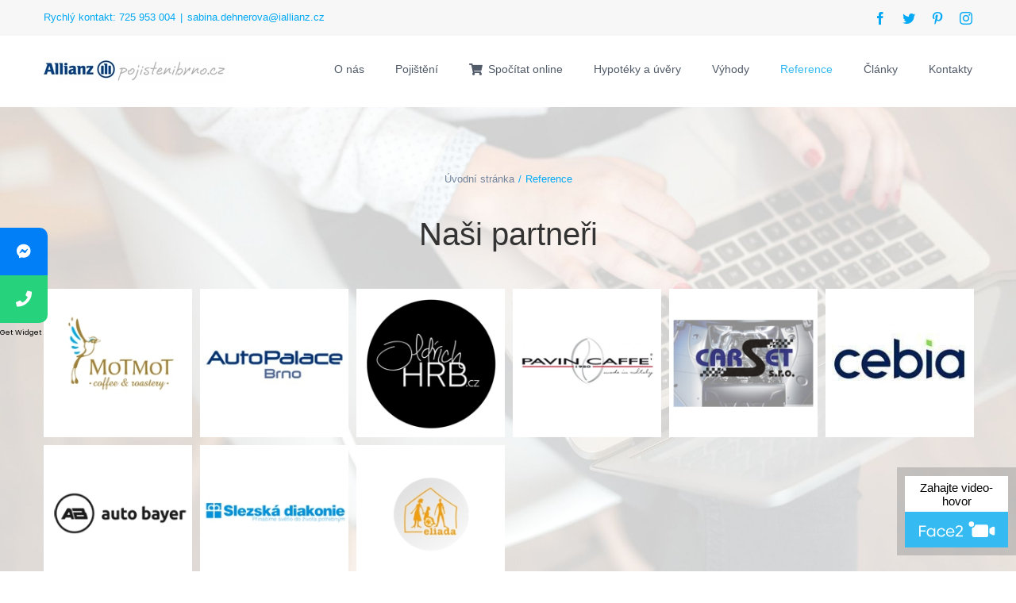

--- FILE ---
content_type: text/html; charset=UTF-8
request_url: https://pojistenibrno.cz/reference/
body_size: 13746
content:
<!DOCTYPE html>
<html class="avada-html-layout-wide avada-html-header-position-top avada-is-100-percent-template" lang="cs-CZ" prefix="og: http://ogp.me/ns# fb: http://ogp.me/ns/fb#">
<head>
	<meta http-equiv="X-UA-Compatible" content="IE=edge" />
	<meta http-equiv="Content-Type" content="text/html; charset=utf-8"/>
	<meta name="viewport" content="width=device-width, initial-scale=1" />
	<title>Reference &#8211; pojistenibrno.cz</title>

<!-- Google Tag Manager for WordPress by gtm4wp.com -->
<script data-cfasync="false" data-pagespeed-no-defer>//<![CDATA[
	var gtm4wp_datalayer_name = "dataLayer";
	var dataLayer = dataLayer || [];
//]]>
</script>
<!-- End Google Tag Manager for WordPress by gtm4wp.com --><link rel='dns-prefetch' href='//fonts.googleapis.com' />
<link rel='dns-prefetch' href='//s.w.org' />
<link rel="alternate" type="application/rss+xml" title="pojistenibrno.cz &raquo; RSS zdroj" href="https://pojistenibrno.cz/feed/" />
					<link rel="shortcut icon" href="https://pojistenibrno.cz/wp-content/uploads/2020/03/favicon-3.ico" type="image/x-icon" />
		
		
		
		
				
		<meta property="og:title" content="Reference"/>
		<meta property="og:type" content="article"/>
		<meta property="og:url" content="https://pojistenibrno.cz/reference/"/>
		<meta property="og:site_name" content="pojistenibrno.cz"/>
		<meta property="og:description" content="Naši partneři                 
Naše reference  Spokojených klientů Hlášených škod týdně Pojistné plnění ročně       
Potřebujete poradit s pojištěním?"/>

									<meta property="og:image" content="https://pojistenibrno.cz/wp-content/uploads/2020/03/Bez-názvu-–-1ddd.jpg"/>
									<script type="text/javascript">
			window._wpemojiSettings = {"baseUrl":"https:\/\/s.w.org\/images\/core\/emoji\/11\/72x72\/","ext":".png","svgUrl":"https:\/\/s.w.org\/images\/core\/emoji\/11\/svg\/","svgExt":".svg","source":{"concatemoji":"https:\/\/pojistenibrno.cz\/wp-includes\/js\/wp-emoji-release.min.js?ver=5.0.24"}};
			!function(e,a,t){var n,r,o,i=a.createElement("canvas"),p=i.getContext&&i.getContext("2d");function s(e,t){var a=String.fromCharCode;p.clearRect(0,0,i.width,i.height),p.fillText(a.apply(this,e),0,0);e=i.toDataURL();return p.clearRect(0,0,i.width,i.height),p.fillText(a.apply(this,t),0,0),e===i.toDataURL()}function c(e){var t=a.createElement("script");t.src=e,t.defer=t.type="text/javascript",a.getElementsByTagName("head")[0].appendChild(t)}for(o=Array("flag","emoji"),t.supports={everything:!0,everythingExceptFlag:!0},r=0;r<o.length;r++)t.supports[o[r]]=function(e){if(!p||!p.fillText)return!1;switch(p.textBaseline="top",p.font="600 32px Arial",e){case"flag":return s([55356,56826,55356,56819],[55356,56826,8203,55356,56819])?!1:!s([55356,57332,56128,56423,56128,56418,56128,56421,56128,56430,56128,56423,56128,56447],[55356,57332,8203,56128,56423,8203,56128,56418,8203,56128,56421,8203,56128,56430,8203,56128,56423,8203,56128,56447]);case"emoji":return!s([55358,56760,9792,65039],[55358,56760,8203,9792,65039])}return!1}(o[r]),t.supports.everything=t.supports.everything&&t.supports[o[r]],"flag"!==o[r]&&(t.supports.everythingExceptFlag=t.supports.everythingExceptFlag&&t.supports[o[r]]);t.supports.everythingExceptFlag=t.supports.everythingExceptFlag&&!t.supports.flag,t.DOMReady=!1,t.readyCallback=function(){t.DOMReady=!0},t.supports.everything||(n=function(){t.readyCallback()},a.addEventListener?(a.addEventListener("DOMContentLoaded",n,!1),e.addEventListener("load",n,!1)):(e.attachEvent("onload",n),a.attachEvent("onreadystatechange",function(){"complete"===a.readyState&&t.readyCallback()})),(n=t.source||{}).concatemoji?c(n.concatemoji):n.wpemoji&&n.twemoji&&(c(n.twemoji),c(n.wpemoji)))}(window,document,window._wpemojiSettings);
		</script>
		<style type="text/css">
img.wp-smiley,
img.emoji {
	display: inline !important;
	border: none !important;
	box-shadow: none !important;
	height: 1em !important;
	width: 1em !important;
	margin: 0 .07em !important;
	vertical-align: -0.1em !important;
	background: none !important;
	padding: 0 !important;
}
</style>
<link rel='stylesheet' id='rs-plugin-settings-css'  href='https://pojistenibrno.cz/wp-content/plugins/revslider/public/assets/css/rs6.css?ver=6.2.2' type='text/css' media='all' />
<style id='rs-plugin-settings-inline-css' type='text/css'>
#rs-demo-id {}
</style>
<link rel='stylesheet' id='avada-stylesheet-css'  href='https://pojistenibrno.cz/wp-content/themes/Avada/assets/css/style.min.css?ver=6.2.1' type='text/css' media='all' />
<!--[if IE]>
<link rel='stylesheet' id='avada-IE-css'  href='https://pojistenibrno.cz/wp-content/themes/Avada/assets/css/ie.min.css?ver=6.2.1' type='text/css' media='all' />
<style id='avada-IE-inline-css' type='text/css'>
.avada-select-parent .select-arrow{background-color:#ffffff}
.select-arrow{background-color:#ffffff}
</style>
<![endif]-->
<link rel='stylesheet' id='fusion-dynamic-css-css'  href='https://pojistenibrno.cz/wp-content/uploads/fusion-styles/2c3bb78d4ca59c077d4e0e10996742e8.min.css?ver=2.2.1' type='text/css' media='all' />
<link rel='stylesheet' id='mystickyelements-google-fonts-css'  href='https://fonts.googleapis.com/css?family=Poppins%3A400%2C500%2C600%2C700&#038;ver=5.0.24' type='text/css' media='all' />
<link rel='stylesheet' id='font-awesome-css-css'  href='https://pojistenibrno.cz/wp-content/plugins/mystickyelements/css/font-awesome.min.css?ver=1.7.5' type='text/css' media='all' />
<link rel='stylesheet' id='mystickyelements-front-css-css'  href='https://pojistenibrno.cz/wp-content/plugins/mystickyelements/css/mystickyelements-front.min.css?ver=1.7.5' type='text/css' media='all' />
<script type='text/javascript' src='https://pojistenibrno.cz/wp-includes/js/jquery/jquery.js?ver=1.12.4'></script>
<script type='text/javascript' src='https://pojistenibrno.cz/wp-includes/js/jquery/jquery-migrate.min.js?ver=1.4.1'></script>
<script type='text/javascript' src='https://pojistenibrno.cz/wp-content/plugins/revslider/public/assets/js/rbtools.min.js?ver=6.0'></script>
<script type='text/javascript' src='https://pojistenibrno.cz/wp-content/plugins/revslider/public/assets/js/rs6.min.js?ver=6.2.2'></script>
<script type='text/javascript' src='https://pojistenibrno.cz/wp-content/plugins/duracelltomi-google-tag-manager/js/gtm4wp-contact-form-7-tracker.js?ver=1.11.4'></script>
<script type='text/javascript' src='https://pojistenibrno.cz/wp-content/plugins/duracelltomi-google-tag-manager/js/gtm4wp-form-move-tracker.js?ver=1.11.4'></script>
<link rel='https://api.w.org/' href='https://pojistenibrno.cz/wp-json/' />
<link rel="EditURI" type="application/rsd+xml" title="RSD" href="https://pojistenibrno.cz/xmlrpc.php?rsd" />
<link rel="wlwmanifest" type="application/wlwmanifest+xml" href="https://pojistenibrno.cz/wp-includes/wlwmanifest.xml" /> 
<meta name="generator" content="WordPress 5.0.24" />
<link rel="canonical" href="https://pojistenibrno.cz/reference/" />
<link rel='shortlink' href='https://pojistenibrno.cz/?p=1223' />
<link rel="alternate" type="application/json+oembed" href="https://pojistenibrno.cz/wp-json/oembed/1.0/embed?url=https%3A%2F%2Fpojistenibrno.cz%2Freference%2F" />
<link rel="alternate" type="text/xml+oembed" href="https://pojistenibrno.cz/wp-json/oembed/1.0/embed?url=https%3A%2F%2Fpojistenibrno.cz%2Freference%2F&#038;format=xml" />

<!-- This file should primarily consist of HTML with a little bit of PHP. -->
    <script src="https://cdn.oktium.com/face2widget-latest.min.js"></script>
      <script type="text/javascript">
        var myOktiumButton = new window.Oktium({
          face2Key: "5fc4cf40920cd500174e8ef8-fff70c10-3321-11eb-863b-83a28ce481f6",
          tooltip: true,
          tooltipText: "Zahajte video-hovor",
          cornerRounding: false,
          dc: true,
          mobileSize: "medium",
          position: "right",
          hideOfflineMobile: false,
          hideOffline: false        });
        myOktiumButton.init();
</script>
<!-- Google Tag Manager for WordPress by gtm4wp.com -->
<script data-cfasync="false" data-pagespeed-no-defer>//<![CDATA[
var google_tag_params = {"pagePostType":"page","pagePostType2":"single-page","pagePostAuthor":"Jiri"};
	var dataLayer_content = {"pagePostType":"page","pagePostType2":"single-page","pagePostAuthor":"Jiri","google_tag_params":window.google_tag_params};
	dataLayer.push( dataLayer_content );//]]>
</script>
<script data-cfasync="false">//<![CDATA[
(function(w,d,s,l,i){w[l]=w[l]||[];w[l].push({'gtm.start':
new Date().getTime(),event:'gtm.js'});var f=d.getElementsByTagName(s)[0],
j=d.createElement(s),dl=l!='dataLayer'?'&l='+l:'';j.async=true;j.src=
'//www.googletagmanager.com/gtm.'+'js?id='+i+dl;f.parentNode.insertBefore(j,f);
})(window,document,'script','dataLayer','GTM-5RLSCLJ');//]]>
</script>
<!-- End Google Tag Manager -->
<!-- End Google Tag Manager for WordPress by gtm4wp.com --><style type="text/css" id="css-fb-visibility">@media screen and (max-width: 640px){body:not(.fusion-builder-ui-wireframe) .fusion-no-small-visibility{display:none !important;}}@media screen and (min-width: 641px) and (max-width: 1024px){body:not(.fusion-builder-ui-wireframe) .fusion-no-medium-visibility{display:none !important;}}@media screen and (min-width: 1025px){body:not(.fusion-builder-ui-wireframe) .fusion-no-large-visibility{display:none !important;}}</style><meta name="generator" content="Powered by Slider Revolution 6.2.2 - responsive, Mobile-Friendly Slider Plugin for WordPress with comfortable drag and drop interface." />
<script type="text/javascript">function setREVStartSize(e){			
			try {								
				var pw = document.getElementById(e.c).parentNode.offsetWidth,
					newh;
				pw = pw===0 || isNaN(pw) ? window.innerWidth : pw;
				e.tabw = e.tabw===undefined ? 0 : parseInt(e.tabw);
				e.thumbw = e.thumbw===undefined ? 0 : parseInt(e.thumbw);
				e.tabh = e.tabh===undefined ? 0 : parseInt(e.tabh);
				e.thumbh = e.thumbh===undefined ? 0 : parseInt(e.thumbh);
				e.tabhide = e.tabhide===undefined ? 0 : parseInt(e.tabhide);
				e.thumbhide = e.thumbhide===undefined ? 0 : parseInt(e.thumbhide);
				e.mh = e.mh===undefined || e.mh=="" || e.mh==="auto" ? 0 : parseInt(e.mh,0);		
				if(e.layout==="fullscreen" || e.l==="fullscreen") 						
					newh = Math.max(e.mh,window.innerHeight);				
				else{					
					e.gw = Array.isArray(e.gw) ? e.gw : [e.gw];
					for (var i in e.rl) if (e.gw[i]===undefined || e.gw[i]===0) e.gw[i] = e.gw[i-1];					
					e.gh = e.el===undefined || e.el==="" || (Array.isArray(e.el) && e.el.length==0)? e.gh : e.el;
					e.gh = Array.isArray(e.gh) ? e.gh : [e.gh];
					for (var i in e.rl) if (e.gh[i]===undefined || e.gh[i]===0) e.gh[i] = e.gh[i-1];
										
					var nl = new Array(e.rl.length),
						ix = 0,						
						sl;					
					e.tabw = e.tabhide>=pw ? 0 : e.tabw;
					e.thumbw = e.thumbhide>=pw ? 0 : e.thumbw;
					e.tabh = e.tabhide>=pw ? 0 : e.tabh;
					e.thumbh = e.thumbhide>=pw ? 0 : e.thumbh;					
					for (var i in e.rl) nl[i] = e.rl[i]<window.innerWidth ? 0 : e.rl[i];
					sl = nl[0];									
					for (var i in nl) if (sl>nl[i] && nl[i]>0) { sl = nl[i]; ix=i;}															
					var m = pw>(e.gw[ix]+e.tabw+e.thumbw) ? 1 : (pw-(e.tabw+e.thumbw)) / (e.gw[ix]);					

					newh =  (e.type==="carousel" && e.justify==="true" ? e.gh[ix] : (e.gh[ix] * m)) + (e.tabh + e.thumbh);
				}			
				
				if(window.rs_init_css===undefined) window.rs_init_css = document.head.appendChild(document.createElement("style"));					
				document.getElementById(e.c).height = newh;
				window.rs_init_css.innerHTML += "#"+e.c+"_wrapper { height: "+newh+"px }";				
			} catch(e){
				console.log("Failure at Presize of Slider:" + e)
			}					   
		  };</script>
		<script type="text/javascript">
			var doc = document.documentElement;
			doc.setAttribute( 'data-useragent', navigator.userAgent );
		</script>
		
	</head>

<body data-rsssl=1 class="page-template page-template-100-width page-template-100-width-php page page-id-1223 fusion-image-hovers fusion-pagination-sizing fusion-button_size-xlarge fusion-button_type-flat fusion-button_span-no avada-image-rollover-circle-yes avada-image-rollover-yes avada-image-rollover-direction-left fusion-body ltr fusion-sticky-header no-mobile-slidingbar avada-has-rev-slider-styles fusion-disable-outline fusion-sub-menu-fade mobile-logo-pos-left layout-wide-mode avada-has-boxed-modal-shadow-none layout-scroll-offset-full avada-has-zero-margin-offset-top fusion-top-header menu-text-align-center mobile-menu-design-modern fusion-show-pagination-text fusion-header-layout-v3 avada-responsive avada-footer-fx-none avada-menu-highlight-style-bar fusion-search-form-classic fusion-main-menu-search-dropdown fusion-avatar-square avada-dropdown-styles avada-blog-layout-grid avada-blog-archive-layout-grid avada-header-shadow-no avada-menu-icon-position-left avada-has-megamenu-shadow avada-has-titlebar-hide avada-header-border-color-full-transparent avada-has-pagination-padding avada-flyout-menu-direction-fade avada-ec-views-v1" >
		<a class="skip-link screen-reader-text" href="#content">Skip to content</a>

	<div id="boxed-wrapper">
		<div class="fusion-sides-frame"></div>
		<div id="wrapper" class="fusion-wrapper">
			<div id="home" style="position:relative;top:-1px;"></div>
			
			<header class="fusion-header-wrapper">
				<div class="fusion-header-v3 fusion-logo-alignment fusion-logo-left fusion-sticky-menu- fusion-sticky-logo- fusion-mobile-logo-  fusion-mobile-menu-design-modern">
					
<div class="fusion-secondary-header">
	<div class="fusion-row">
					<div class="fusion-alignleft">
				<div class="fusion-contact-info"><span class="fusion-contact-info-phone-number">Rychlý kontakt: 725 953 004</span><span class="fusion-header-separator">|</span><span class="fusion-contact-info-email-address"><a href="mailto:&#115;&#97;bina.&#100;eh&#110;&#101;&#114;&#111;v&#97;&#64;ia&#108;&#108;ianz&#46;&#99;&#122;">&#115;&#97;bina.&#100;eh&#110;&#101;&#114;&#111;v&#97;&#64;ia&#108;&#108;ianz&#46;&#99;&#122;</a></span></div>			</div>
							<div class="fusion-alignright">
				<div class="fusion-social-links-header"><div class="fusion-social-networks"><div class="fusion-social-networks-wrapper"><a  class="fusion-social-network-icon fusion-tooltip fusion-facebook fusion-icon-facebook" style href="http://www.facebook.com/pojistenibrno" target="_blank" rel="noopener noreferrer" data-placement="bottom" data-title="Facebook" data-toggle="tooltip" title="Facebook"><span class="screen-reader-text">Facebook</span></a><a  class="fusion-social-network-icon fusion-tooltip fusion-twitter fusion-icon-twitter" style href="https://twitter.com/jiri_biegun" target="_blank" rel="noopener noreferrer" data-placement="bottom" data-title="Twitter" data-toggle="tooltip" title="Twitter"><span class="screen-reader-text">Twitter</span></a><a  class="fusion-social-network-icon fusion-tooltip fusion-pinterest fusion-icon-pinterest" style href="https://cz.pinterest.com/pojistenibrno/" target="_blank" rel="noopener noreferrer" data-placement="bottom" data-title="Pinterest" data-toggle="tooltip" title="Pinterest"><span class="screen-reader-text">Pinterest</span></a><a  class="fusion-social-network-icon fusion-tooltip fusion-instagram fusion-icon-instagram" style href="https://www.instagram.com/pojistenibrno.cz/" target="_blank" rel="noopener noreferrer" data-placement="bottom" data-title="Instagram" data-toggle="tooltip" title="Instagram"><span class="screen-reader-text">Instagram</span></a></div></div></div>			</div>
			</div>
</div>
<div class="fusion-header-sticky-height"></div>
<div class="fusion-header">
	<div class="fusion-row">
					<div class="fusion-logo" data-margin-top="28px" data-margin-bottom="31px" data-margin-left="0px" data-margin-right="0px">
			<a class="fusion-logo-link"  href="https://pojistenibrno.cz/" >

						<!-- standard logo -->
			<img src="https://pojistenibrno.cz/wp-content/uploads/2020/03/Bez-názvu-–-1ddd.jpg" srcset="https://pojistenibrno.cz/wp-content/uploads/2020/03/Bez-názvu-–-1ddd.jpg 1x" width="230" height="30" alt="pojistenibrno.cz Logo" data-retina_logo_url="" class="fusion-standard-logo" />

			
					</a>
		</div>		<nav class="fusion-main-menu" aria-label="Main Menu"><ul id="menu-landing-product-landing-page-menu" class="fusion-menu"><li  id="menu-item-954"  class="menu-item menu-item-type-post_type menu-item-object-page menu-item-home menu-item-954"  data-item-id="954"><a  href="https://pojistenibrno.cz/" class="fusion-bar-highlight"><span class="menu-text">O nás</span></a></li><li  id="menu-item-1169"  class="menu-item menu-item-type-post_type menu-item-object-page menu-item-1169"  data-item-id="1169"><a  href="https://pojistenibrno.cz/pojisteni/" class="fusion-bar-highlight"><span class="menu-text">Pojištění</span></a></li><li  id="menu-item-893"  class="menu-item menu-item-type-post_type menu-item-object-page menu-item-has-children menu-item-893 fusion-dropdown-menu"  data-item-id="893"><a  href="https://pojistenibrno.cz/spocitejte-si/" class="fusion-flex-link fusion-bar-highlight"><span class="fusion-megamenu-icon"><i class="glyphicon fa-shopping-cart fas"></i></span><span class="menu-text">Spočítat online</span></a><ul class="sub-menu"><li  id="menu-item-894"  class="menu-item menu-item-type-post_type menu-item-object-page menu-item-894 fusion-dropdown-submenu" ><a  href="https://pojistenibrno.cz/spocitejte-si/iauto/" class="fusion-bar-highlight"><span>Pojištění vozidel</span></a></li><li  id="menu-item-943"  class="menu-item menu-item-type-post_type menu-item-object-page menu-item-943 fusion-dropdown-submenu" ><a  href="https://pojistenibrno.cz/spocitejte-si/cestovni-pojisteni/" class="fusion-bar-highlight"><span>Cestovní pojištění</span></a></li><li  id="menu-item-947"  class="menu-item menu-item-type-post_type menu-item-object-page menu-item-947 fusion-dropdown-submenu" ><a  href="https://pojistenibrno.cz/spocitejte-si/majetek-online/" class="fusion-bar-highlight"><span>Pojištění majetku</span></a></li><li  id="menu-item-953"  class="menu-item menu-item-type-post_type menu-item-object-page menu-item-953 fusion-dropdown-submenu" ><a  href="https://pojistenibrno.cz/spocitejte-si/penzijni-online/" class="fusion-bar-highlight"><span>Pojištění na penzi</span></a></li></ul></li><li  id="menu-item-974"  class="menu-item menu-item-type-post_type menu-item-object-page menu-item-974"  data-item-id="974"><a  href="https://pojistenibrno.cz/hypoteky/" class="fusion-bar-highlight"><span class="menu-text">Hypotéky a úvěry</span></a></li><li  id="menu-item-1066"  class="menu-item menu-item-type-post_type menu-item-object-page menu-item-1066"  data-item-id="1066"><a  href="https://pojistenibrno.cz/vyhody/" class="fusion-bar-highlight"><span class="menu-text">Výhody</span></a></li><li  id="menu-item-1249"  class="menu-item menu-item-type-post_type menu-item-object-page current-menu-item page_item page-item-1223 current_page_item menu-item-1249"  data-item-id="1249"><a  href="https://pojistenibrno.cz/reference/" class="fusion-bar-highlight"><span class="menu-text">Reference</span></a></li><li  id="menu-item-1185"  class="menu-item menu-item-type-taxonomy menu-item-object-category menu-item-1185"  data-item-id="1185"><a  href="https://pojistenibrno.cz/category/clanky/" class="fusion-bar-highlight"><span class="menu-text">Články</span></a></li><li  id="menu-item-957"  class="menu-item menu-item-type-post_type menu-item-object-page menu-item-957"  data-item-id="957"><a  href="https://pojistenibrno.cz/kontakty/" class="fusion-bar-highlight"><span class="menu-text">Kontakty</span></a></li></ul></nav>	<div class="fusion-mobile-menu-icons">
							<a href="#" class="fusion-icon fusion-icon-bars" aria-label="Toggle mobile menu" aria-expanded="false"></a>
		
		
		
			</div>

<nav class="fusion-mobile-nav-holder fusion-mobile-menu-text-align-left" aria-label="Main Menu Mobile"></nav>

					</div>
</div>
				</div>
				<div class="fusion-clearfix"></div>
			</header>
						
			
		<div id="sliders-container">
					</div>
				
			
			<div class="avada-page-titlebar-wrapper">
							</div>

						<main id="main" class="clearfix width-100">
				<div class="fusion-row" style="max-width:100%;">
<section id="content" class="full-width">
					<div id="post-1223" class="post-1223 page type-page status-publish hentry">
			<span class="entry-title rich-snippet-hidden">Reference</span><span class="vcard rich-snippet-hidden"><span class="fn"><a href="https://pojistenibrno.cz/author/jiri/" title="Příspěvky od Jiri" rel="author">Jiri</a></span></span><span class="updated rich-snippet-hidden">2020-03-20T12:02:27+00:00</span>						<div class="post-content">
				<div class="fusion-bg-parallax"  data-bg-align="left top" data-direction="down" data-mute="false" data-opacity="100" data-velocity="-0.3" data-mobile-enabled="false" data-break_parents="0" data-bg-image="https://pojistenibrno.cz/wp-content/uploads/2020/03/JOeQ3E8P-kopie.jpeg" data-bg-repeat="false" data-bg-height="" data-bg-width=""></div><div class="fusion-fullwidth fullwidth-box fusion-builder-row-1 fusion-parallax-down nonhundred-percent-fullwidth non-hundred-percent-height-scrolling"  style='background-color: rgba(255,255,255,0);background-image: url("https://pojistenibrno.cz/wp-content/uploads/2020/03/JOeQ3E8P-kopie.jpeg");background-position: left top;background-repeat: no-repeat;padding-top:0px;padding-right:30px;padding-bottom:6%;padding-left:30px;border-top-width:0px;border-bottom-width:0px;border-color:#eae9e9;border-top-style:solid;border-bottom-style:solid;-webkit-background-size:cover;-moz-background-size:cover;-o-background-size:cover;background-size:cover;'><div class="fusion-builder-row fusion-row "><div  class="fusion-layout-column fusion_builder_column fusion_builder_column_1_1 fusion-builder-column-0 fusion-one-full fusion-column-first fusion-column-last fusion-column-no-min-height 1_1"  style='margin-top:0px;margin-bottom:0px;'><div class="fusion-column-wrapper" style="padding: 80px 0px 0px 0px;background-position:left top;background-repeat:no-repeat;-webkit-background-size:cover;-moz-background-size:cover;-o-background-size:cover;background-size:cover;"   data-bg-url=""><style type="text/css">.fusion-breadcrumbs.fusion-breadcrumbs-1{font-size:13px;}.fusion-breadcrumbs.fusion-breadcrumbs-1 span a:hover{color:#03a9f4 !important;}.fusion-breadcrumbs.fusion-breadcrumbs-1{color:#03a9f4;}.fusion-breadcrumbs.fusion-breadcrumbs-1 a{color:#03a9f4;}</style><div class="fusion-breadcrumbs fusion-breadcrumbs-1" style="text-align:center;"><span class="fusion-breadcrumb-item"><a href="https://pojistenibrno.cz"><span >Úvodní stránka</span></a></span><span class="fusion-breadcrumb-sep">/</span><span class="fusion-breadcrumb-item"><span  class="breadcrumb-leaf">Reference</span></span></div><div class="fusion-sep-clear"></div><div class="fusion-separator fusion-full-width-sep sep-none" style="margin-left: auto;margin-right: auto;margin-top:30px;"></div><div class="fusion-text"><h2 style="text-align: center;"><span style="color: #333333;">Naši partneři</span></h2>
</div><div class="fusion-sep-clear"></div><div class="fusion-separator fusion-full-width-sep sep-none" style="margin-left: auto;margin-right: auto;margin-top:30px;"></div><div class="fusion-clearfix"></div></div></div><div  data-animationType=fadeInLeft data-animationDuration=0.7 data-animationOffset=100% class="fusion-layout-column fusion_builder_column fusion_builder_column_1_1 fusion-builder-column-1 fusion-one-full fusion-column-first fusion-column-last fusion-column-no-min-height fusion-animated 1_1"  style='margin-top:0px;margin-bottom:0px;'><div class="fusion-column-wrapper" style="padding: 0px 0px 0px 0px;background-position:left top;background-repeat:no-repeat;-webkit-background-size:cover;-moz-background-size:cover;-o-background-size:cover;background-size:cover;"   data-bg-url=""><style type="text/css">.fusion-gallery-1 .fusion-gallery-image {border:0px solid #f6f6f6;}</style><div class="fusion-gallery fusion-gallery-container fusion-grid-6 fusion-columns-total-0 fusion-gallery-layout-grid fusion-gallery-1" style="margin:-5px;"><div style="padding:5px;" class="fusion-grid-column fusion-gallery-column fusion-gallery-column-6"><div class="fusion-gallery-image fusion-gallery-image-liftup"><a href="https://motmot.cz/" target="_self"><img src="https://pojistenibrno.cz/wp-content/uploads/2020/03/1-2.jpg" width="200" height="200" alt="" title="1" aria-label="1" class="img-responsive wp-image-1346" /></a></div></div><div style="padding:5px;" class="fusion-grid-column fusion-gallery-column fusion-gallery-column-6"><div class="fusion-gallery-image fusion-gallery-image-liftup"><a href="https://brno.autopalace.cz/" target="_self"><img src="https://pojistenibrno.cz/wp-content/uploads/2020/03/1-1.jpg" width="200" height="200" alt="" title="1" aria-label="1" class="img-responsive wp-image-1331" /></a></div></div><div style="padding:5px;" class="fusion-grid-column fusion-gallery-column fusion-gallery-column-6"><div class="fusion-gallery-image fusion-gallery-image-liftup"><a href="https://oldrichhrb.cz/" target="_self"><img src="https://pojistenibrno.cz/wp-content/uploads/2020/03/1.jpg" width="200" height="200" alt="" title="1" aria-label="1" class="img-responsive wp-image-1238" /></a></div></div><div style="padding:5px;" class="fusion-grid-column fusion-gallery-column fusion-gallery-column-6"><div class="fusion-gallery-image fusion-gallery-image-liftup"><a href="https://www.pavincaffe.cz/" target="_self"><img src="https://pojistenibrno.cz/wp-content/uploads/2020/03/2.jpg" width="200" height="200" alt="" title="2" aria-label="2" class="img-responsive wp-image-1239" /></a></div></div><div style="padding:5px;" class="fusion-grid-column fusion-gallery-column fusion-gallery-column-6"><div class="fusion-gallery-image fusion-gallery-image-liftup"><a href="https://www.carset.cz/" target="_self"><img src="https://pojistenibrno.cz/wp-content/uploads/2020/03/3.jpg" width="200" height="200" alt="" title="3" aria-label="3" class="img-responsive wp-image-1240" /></a></div></div><div style="padding:5px;" class="fusion-grid-column fusion-gallery-column fusion-gallery-column-6"><div class="fusion-gallery-image fusion-gallery-image-liftup"><a href="https://www.cebia.cz/" target="_self"><img src="https://pojistenibrno.cz/wp-content/uploads/2020/03/4.jpg" width="200" height="200" alt="" title="4" aria-label="4" class="img-responsive wp-image-1241" /></a></div></div><div class="clearfix"></div><div style="padding:5px;" class="fusion-grid-column fusion-gallery-column fusion-gallery-column-6"><div class="fusion-gallery-image fusion-gallery-image-liftup"><a href="https://www.autobayer.cz/" target="_self"><img src="https://pojistenibrno.cz/wp-content/uploads/2020/03/5.jpg" width="200" height="200" alt="" title="5" aria-label="5" class="img-responsive wp-image-1242" /></a></div></div><div style="padding:5px;" class="fusion-grid-column fusion-gallery-column fusion-gallery-column-6"><div class="fusion-gallery-image fusion-gallery-image-liftup"><a href="https://www.slezskadiakonie.cz/" target="_self"><img src="https://pojistenibrno.cz/wp-content/uploads/2020/03/6.jpg" width="200" height="200" alt="" title="6" aria-label="6" class="img-responsive wp-image-1243" /></a></div></div><div style="padding:5px;" class="fusion-grid-column fusion-gallery-column fusion-gallery-column-6"><div class="fusion-gallery-image fusion-gallery-image-liftup"><a href="http://dorea-eliada.cz/eliada/" target="_self"><img src="https://pojistenibrno.cz/wp-content/uploads/2020/03/7.jpg" width="200" height="200" alt="" title="7" aria-label="7" class="img-responsive wp-image-1244" /></a></div></div></div><div class="fusion-clearfix"></div></div></div></div></div><style type="text/css">.fusion-fullwidth.fusion-builder-row-1 a:not(.fusion-button):not(.fusion-builder-module-control):not(.fusion-social-network-icon):not(.fb-icon-element):not(.fusion-countdown-link):not(.fusion-rollover-link):not(.fusion-rollover-gallery):not(.add_to_cart_button):not(.show_details_button):not(.product_type_external):not(.fusion-quick-view):not(.fusion-rollover-title-link) , .fusion-fullwidth.fusion-builder-row-1 a:not(.fusion-button):not(.fusion-builder-module-control):not(.fusion-social-network-icon):not(.fb-icon-element):not(.fusion-countdown-link):not(.fusion-rollover-link):not(.fusion-rollover-gallery):not(.add_to_cart_button):not(.show_details_button):not(.product_type_external):not(.fusion-quick-view):not(.fusion-rollover-title-link):before, .fusion-fullwidth.fusion-builder-row-1 a:not(.fusion-button):not(.fusion-builder-module-control):not(.fusion-social-network-icon):not(.fb-icon-element):not(.fusion-countdown-link):not(.fusion-rollover-link):not(.fusion-rollover-gallery):not(.add_to_cart_button):not(.show_details_button):not(.product_type_external):not(.fusion-quick-view):not(.fusion-rollover-title-link):after {color: #72849c;}.fusion-fullwidth.fusion-builder-row-1 a:not(.fusion-button):not(.fusion-builder-module-control):not(.fusion-social-network-icon):not(.fb-icon-element):not(.fusion-countdown-link):not(.fusion-rollover-link):not(.fusion-rollover-gallery):not(.add_to_cart_button):not(.show_details_button):not(.product_type_external):not(.fusion-quick-view):not(.fusion-rollover-title-link):hover, .fusion-fullwidth.fusion-builder-row-1 a:not(.fusion-button):not(.fusion-builder-module-control):not(.fusion-social-network-icon):not(.fb-icon-element):not(.fusion-countdown-link):not(.fusion-rollover-link):not(.fusion-rollover-gallery):not(.add_to_cart_button):not(.show_details_button):not(.product_type_external):not(.fusion-quick-view):not(.fusion-rollover-title-link):hover:before, .fusion-fullwidth.fusion-builder-row-1 a:not(.fusion-button):not(.fusion-builder-module-control):not(.fusion-social-network-icon):not(.fb-icon-element):not(.fusion-countdown-link):not(.fusion-rollover-link):not(.fusion-rollover-gallery):not(.add_to_cart_button):not(.show_details_button):not(.product_type_external):not(.fusion-quick-view):not(.fusion-rollover-title-link):hover:after {color: #35baf2;}.fusion-fullwidth.fusion-builder-row-1 .pagination a.inactive:hover, .fusion-fullwidth.fusion-builder-row-1 .fusion-filters .fusion-filter.fusion-active a {border-color: #35baf2;}.fusion-fullwidth.fusion-builder-row-1 .pagination .current {border-color: #35baf2; background-color: #35baf2;}.fusion-fullwidth.fusion-builder-row-1 .fusion-filters .fusion-filter.fusion-active a, .fusion-fullwidth.fusion-builder-row-1 .fusion-date-and-formats .fusion-format-box, .fusion-fullwidth.fusion-builder-row-1 .fusion-popover, .fusion-fullwidth.fusion-builder-row-1 .tooltip-shortcode {color: #35baf2;}#main .fusion-fullwidth.fusion-builder-row-1 .post .blog-shortcode-post-title a:hover {color: #35baf2;}</style><div class="fusion-fullwidth fullwidth-box fusion-builder-row-2 nonhundred-percent-fullwidth non-hundred-percent-height-scrolling"  style='background-color: rgba(255,255,255,0);background-position: left top;background-repeat: no-repeat;padding-top:40px;padding-right:30px;padding-bottom:6%;padding-left:30px;border-top-width:0px;border-bottom-width:0px;border-color:#eae9e9;border-top-style:solid;border-bottom-style:solid;'><div class="fusion-builder-row fusion-row "><div  data-animationType=fadeInUp data-animationDuration=0.7 data-animationOffset=100% class="fusion-layout-column fusion_builder_column fusion_builder_column_1_1 fusion-builder-column-2 fusion-one-full fusion-column-first fusion-column-last fusion-animated 1_1"  style='margin-top:20px;margin-bottom:15px;'><div class="fusion-column-wrapper" style="padding: 20px 0px 20px 0px;background-position:left top;background-repeat:no-repeat;-webkit-background-size:cover;-moz-background-size:cover;-o-background-size:cover;background-size:cover;"   data-bg-url=""><div class="fusion-sep-clear"></div><div class="fusion-separator fusion-full-width-sep sep-none" style="margin-left: auto;margin-right: auto;margin-top:30px;"></div><div class="fusion-text"><h2 style="text-align: center;">Naše reference</h2>
</div><div class="fusion-sep-clear"></div><div class="fusion-separator fusion-full-width-sep sep-none" style="margin-left: auto;margin-right: auto;margin-top:30px;"></div><div class="fusion-counters-box counters-box row fusion-clearfix fusion-columns-3"><div class="fusion-counter-box fusion-column col-counter-box counter-box-wrapper col-lg-4 col-md-4 col-sm-4" data-animationOffset="100%"><div class="counter-box-container" style="border: 1px solid #515b69;"><div class="content-box-percentage content-box-counter" style="color:#515b69;font-size:35px;line-height:normal;"><i class="counter-box-icon fontawesome-icon fa-user-check fas" style="font-size:40px;"></i><span class="display-counter" data-value="4500" data-direction="up" data-decimals="0">0</span></div><div class="counter-box-content" style="color:#515b69;font-size:18px;">Spokojených klientů</div></div></div><div class="fusion-counter-box fusion-column col-counter-box counter-box-wrapper col-lg-4 col-md-4 col-sm-4" data-animationOffset="100%"><div class="counter-box-container" style="border: 1px solid #515b69;"><div class="content-box-percentage content-box-counter" style="color:#515b69;font-size:35px;line-height:normal;"><i class="counter-box-icon fontawesome-icon fa-car-crash fas" style="font-size:40px;"></i><span class="display-counter" data-value="40" data-direction="up" data-decimals="0">0</span></div><div class="counter-box-content" style="color:#515b69;font-size:18px;">Hlášených škod týdně</div></div></div><div class="fusion-counter-box fusion-column col-counter-box counter-box-wrapper col-lg-4 col-md-4 col-sm-4" data-animationOffset="100%"><div class="counter-box-container" style="border: 1px solid #515b69;"><div class="content-box-percentage content-box-counter" style="color:#515b69;font-size:35px;line-height:normal;"><i class="counter-box-icon fontawesome-icon fa-car-crash fas" style="font-size:40px;"></i><span class="display-counter" data-value="3500000" data-direction="up" data-decimals="0">0</span><span class="unit">Kč</span></div><div class="counter-box-content" style="color:#515b69;font-size:18px;">Pojistné plnění ročně </div></div></div></div><div class="clearfix"></div><div class="fusion-sep-clear"></div><div class="fusion-separator fusion-full-width-sep sep-none" style="margin-left: auto;margin-right: auto;margin-top:30px;"></div><div class="fusion-clearfix"></div></div></div></div></div><style type="text/css">.fusion-fullwidth.fusion-builder-row-2 a:not(.fusion-button):not(.fusion-builder-module-control):not(.fusion-social-network-icon):not(.fb-icon-element):not(.fusion-countdown-link):not(.fusion-rollover-link):not(.fusion-rollover-gallery):not(.add_to_cart_button):not(.show_details_button):not(.product_type_external):not(.fusion-quick-view):not(.fusion-rollover-title-link) , .fusion-fullwidth.fusion-builder-row-2 a:not(.fusion-button):not(.fusion-builder-module-control):not(.fusion-social-network-icon):not(.fb-icon-element):not(.fusion-countdown-link):not(.fusion-rollover-link):not(.fusion-rollover-gallery):not(.add_to_cart_button):not(.show_details_button):not(.product_type_external):not(.fusion-quick-view):not(.fusion-rollover-title-link):before, .fusion-fullwidth.fusion-builder-row-2 a:not(.fusion-button):not(.fusion-builder-module-control):not(.fusion-social-network-icon):not(.fb-icon-element):not(.fusion-countdown-link):not(.fusion-rollover-link):not(.fusion-rollover-gallery):not(.add_to_cart_button):not(.show_details_button):not(.product_type_external):not(.fusion-quick-view):not(.fusion-rollover-title-link):after {color: #72849c;}.fusion-fullwidth.fusion-builder-row-2 a:not(.fusion-button):not(.fusion-builder-module-control):not(.fusion-social-network-icon):not(.fb-icon-element):not(.fusion-countdown-link):not(.fusion-rollover-link):not(.fusion-rollover-gallery):not(.add_to_cart_button):not(.show_details_button):not(.product_type_external):not(.fusion-quick-view):not(.fusion-rollover-title-link):hover, .fusion-fullwidth.fusion-builder-row-2 a:not(.fusion-button):not(.fusion-builder-module-control):not(.fusion-social-network-icon):not(.fb-icon-element):not(.fusion-countdown-link):not(.fusion-rollover-link):not(.fusion-rollover-gallery):not(.add_to_cart_button):not(.show_details_button):not(.product_type_external):not(.fusion-quick-view):not(.fusion-rollover-title-link):hover:before, .fusion-fullwidth.fusion-builder-row-2 a:not(.fusion-button):not(.fusion-builder-module-control):not(.fusion-social-network-icon):not(.fb-icon-element):not(.fusion-countdown-link):not(.fusion-rollover-link):not(.fusion-rollover-gallery):not(.add_to_cart_button):not(.show_details_button):not(.product_type_external):not(.fusion-quick-view):not(.fusion-rollover-title-link):hover:after {color: #35baf2;}.fusion-fullwidth.fusion-builder-row-2 .pagination a.inactive:hover, .fusion-fullwidth.fusion-builder-row-2 .fusion-filters .fusion-filter.fusion-active a {border-color: #35baf2;}.fusion-fullwidth.fusion-builder-row-2 .pagination .current {border-color: #35baf2; background-color: #35baf2;}.fusion-fullwidth.fusion-builder-row-2 .fusion-filters .fusion-filter.fusion-active a, .fusion-fullwidth.fusion-builder-row-2 .fusion-date-and-formats .fusion-format-box, .fusion-fullwidth.fusion-builder-row-2 .fusion-popover, .fusion-fullwidth.fusion-builder-row-2 .tooltip-shortcode {color: #35baf2;}#main .fusion-fullwidth.fusion-builder-row-2 .post .blog-shortcode-post-title a:hover {color: #35baf2;}</style><div class="fusion-bg-parallax"  data-bg-align="left top" data-direction="down" data-mute="false" data-opacity="100" data-velocity="-0.3" data-mobile-enabled="false" data-break_parents="0" data-bg-image="https://pojistenibrno.cz/wp-content/uploads/2020/03/jiribiegun_1200px-15.jpg" data-bg-repeat="false" data-bg-height="" data-bg-width=""></div><div class="fusion-fullwidth fullwidth-box fusion-builder-row-3 fusion-parallax-down nonhundred-percent-fullwidth non-hundred-percent-height-scrolling"  style='background-color: rgba(255,255,255,0);background-image: url("https://pojistenibrno.cz/wp-content/uploads/2020/03/jiribiegun_1200px-15.jpg");background-position: left top;background-repeat: no-repeat;padding-top:25%;padding-right:30px;padding-bottom:6%;padding-left:30px;border-top-width:0px;border-bottom-width:0px;border-color:#eae9e9;border-top-style:solid;border-bottom-style:solid;-webkit-background-size:cover;-moz-background-size:cover;-o-background-size:cover;background-size:cover;'><div class="fusion-builder-row fusion-row "><div  data-animationType=fadeInUp data-animationDuration=0.7 data-animationOffset=100% class="fusion-layout-column fusion_builder_column fusion_builder_column_1_2 fusion-builder-column-3 fusion-one-half fusion-column-first fusion-animated 1_2"  style='margin-top:20px;margin-bottom:15px;width:48%; margin-right: 4%;'><div class="fusion-column-wrapper" style="padding: 20px 0px 20px 0px;background-position:left top;background-repeat:no-repeat;-webkit-background-size:cover;-moz-background-size:cover;-o-background-size:cover;background-size:cover;"   data-bg-url=""><div class="fusion-clearfix"></div></div></div><div  data-animationType=fadeInUp data-animationDuration=0.7 data-animationOffset=100% class="fusion-layout-column fusion_builder_column fusion_builder_column_1_2 fusion-builder-column-4 fusion-one-half fusion-column-last fusion-animated 1_2"  style='margin-top:20px;margin-bottom:15px;width:48%'><div class="fusion-column-wrapper" style="padding: 20px 0px 20px 0px;background-position:left top;background-repeat:no-repeat;-webkit-background-size:cover;-moz-background-size:cover;-o-background-size:cover;background-size:cover;"   data-bg-url=""><div class="fusion-text"><h1 class="fusion-responsive-typography-calculated" style="text-align: left;" data-fontsize="50" data-lineheight="58px"><span style="color: #ffffff;">Potřebujete poradit s pojištěním?</span></h1>
</div><div class="fusion-text"><p style="text-align: left;"><span style="color: #ffffff;">Jsme tady pro Vás.</span></p>
</div><div class="fusion-button-wrapper fusion-alignleft"><style type="text/css">.fusion-button.button-1 {border-radius:2px;}</style><a class="fusion-button button-flat fusion-button-default-size button-default button-1 fusion-button-default-span fusion-button-default-type" target="_self" href="https://pojistenibrno.cz/kontakty/"><span class="fusion-button-text">KONTAKTUJTE NÁS</span></a></div><div class="fusion-sep-clear"></div><div class="fusion-separator fusion-full-width-sep sep-none" style="margin-left: auto;margin-right: auto;margin-top:30px;"></div><div class="fusion-clearfix"></div></div></div></div></div><style type="text/css">.fusion-fullwidth.fusion-builder-row-3 a:not(.fusion-button):not(.fusion-builder-module-control):not(.fusion-social-network-icon):not(.fb-icon-element):not(.fusion-countdown-link):not(.fusion-rollover-link):not(.fusion-rollover-gallery):not(.add_to_cart_button):not(.show_details_button):not(.product_type_external):not(.fusion-quick-view):not(.fusion-rollover-title-link) , .fusion-fullwidth.fusion-builder-row-3 a:not(.fusion-button):not(.fusion-builder-module-control):not(.fusion-social-network-icon):not(.fb-icon-element):not(.fusion-countdown-link):not(.fusion-rollover-link):not(.fusion-rollover-gallery):not(.add_to_cart_button):not(.show_details_button):not(.product_type_external):not(.fusion-quick-view):not(.fusion-rollover-title-link):before, .fusion-fullwidth.fusion-builder-row-3 a:not(.fusion-button):not(.fusion-builder-module-control):not(.fusion-social-network-icon):not(.fb-icon-element):not(.fusion-countdown-link):not(.fusion-rollover-link):not(.fusion-rollover-gallery):not(.add_to_cart_button):not(.show_details_button):not(.product_type_external):not(.fusion-quick-view):not(.fusion-rollover-title-link):after {color: #72849c;}.fusion-fullwidth.fusion-builder-row-3 a:not(.fusion-button):not(.fusion-builder-module-control):not(.fusion-social-network-icon):not(.fb-icon-element):not(.fusion-countdown-link):not(.fusion-rollover-link):not(.fusion-rollover-gallery):not(.add_to_cart_button):not(.show_details_button):not(.product_type_external):not(.fusion-quick-view):not(.fusion-rollover-title-link):hover, .fusion-fullwidth.fusion-builder-row-3 a:not(.fusion-button):not(.fusion-builder-module-control):not(.fusion-social-network-icon):not(.fb-icon-element):not(.fusion-countdown-link):not(.fusion-rollover-link):not(.fusion-rollover-gallery):not(.add_to_cart_button):not(.show_details_button):not(.product_type_external):not(.fusion-quick-view):not(.fusion-rollover-title-link):hover:before, .fusion-fullwidth.fusion-builder-row-3 a:not(.fusion-button):not(.fusion-builder-module-control):not(.fusion-social-network-icon):not(.fb-icon-element):not(.fusion-countdown-link):not(.fusion-rollover-link):not(.fusion-rollover-gallery):not(.add_to_cart_button):not(.show_details_button):not(.product_type_external):not(.fusion-quick-view):not(.fusion-rollover-title-link):hover:after {color: #35baf2;}.fusion-fullwidth.fusion-builder-row-3 .pagination a.inactive:hover, .fusion-fullwidth.fusion-builder-row-3 .fusion-filters .fusion-filter.fusion-active a {border-color: #35baf2;}.fusion-fullwidth.fusion-builder-row-3 .pagination .current {border-color: #35baf2; background-color: #35baf2;}.fusion-fullwidth.fusion-builder-row-3 .fusion-filters .fusion-filter.fusion-active a, .fusion-fullwidth.fusion-builder-row-3 .fusion-date-and-formats .fusion-format-box, .fusion-fullwidth.fusion-builder-row-3 .fusion-popover, .fusion-fullwidth.fusion-builder-row-3 .tooltip-shortcode {color: #35baf2;}#main .fusion-fullwidth.fusion-builder-row-3 .post .blog-shortcode-post-title a:hover {color: #35baf2;}</style>
							</div>
												</div>
	</section>
						
					</div>  <!-- fusion-row -->
				</main>  <!-- #main -->
				
				
								
					
		<div class="fusion-footer">
					
	<footer class="fusion-footer-widget-area fusion-widget-area fusion-footer-widget-area-center">
		<div class="fusion-row">
			<div class="fusion-columns fusion-columns-3 fusion-widget-area">
				
																									<div class="fusion-column col-lg-4 col-md-4 col-sm-4">
							<style type="text/css" data-id="nav_menu-2">@media (max-width: 800px){#nav_menu-2{text-align:left !important;}}</style><section id="nav_menu-2" class="fusion-widget-mobile-align-left fusion-widget-align-left fusion-footer-widget-column widget widget_nav_menu" style="border-style: solid;text-align: left;border-color:transparent;border-width:0px;"><h4 class="widget-title">KALKULAČKY</h4><div class="menu-footer-menu-container"><ul id="menu-footer-menu" class="menu"><li id="menu-item-1098" class="menu-item menu-item-type-post_type menu-item-object-page menu-item-1098"><a href="https://pojistenibrno.cz/spocitejte-si/penzijni-online/">Pojištění na penzi</a></li>
<li id="menu-item-1099" class="menu-item menu-item-type-post_type menu-item-object-page menu-item-1099"><a href="https://pojistenibrno.cz/spocitejte-si/majetek-online/">Pojištění majetku</a></li>
<li id="menu-item-1100" class="menu-item menu-item-type-post_type menu-item-object-page menu-item-1100"><a href="https://pojistenibrno.cz/spocitejte-si/cestovni-pojisteni/">Cestovní pojištění</a></li>
<li id="menu-item-1101" class="menu-item menu-item-type-post_type menu-item-object-page menu-item-1101"><a href="https://pojistenibrno.cz/spocitejte-si/iauto/">Pojištění vozidel</a></li>
</ul></div><div style="clear:both;"></div></section>																					</div>
																										<div class="fusion-column col-lg-4 col-md-4 col-sm-4">
							<style type="text/css" data-id="pages-2">@media (max-width: 800px){#pages-2{text-align:left !important;}}</style><section id="pages-2" class="fusion-widget-mobile-align-left fusion-widget-align-left fusion-footer-widget-column widget widget_pages" style="border-style: solid;text-align: left;border-color:transparent;border-width:0px;"><h4 class="widget-title">Mohlo by Vás zajímat</h4>		<ul>
			<li class="page_item page-item-1170"><a href="https://pojistenibrno.cz/clanky/">Články</a></li>
<li class="page_item page-item-958"><a href="https://pojistenibrno.cz/hypoteky/">Hypotéky a úvěry</a></li>
<li class="page_item page-item-897"><a href="https://pojistenibrno.cz/kontakty/">Kontakty</a></li>
<li class="page_item page-item-1102"><a href="https://pojistenibrno.cz/pojisteni/">Pojištění</a></li>
<li class="page_item page-item-1223 current_page_item"><a href="https://pojistenibrno.cz/reference/">Reference</a></li>
<li class="page_item page-item-1063"><a href="https://pojistenibrno.cz/vyhody/">Výhody</a></li>
<li class="page_item page-item-3"><a href="https://pojistenibrno.cz/ochrana-osobnich-udaju/">Zásady ochrany osobních údajů</a></li>
		</ul>
		<div style="clear:both;"></div></section>																					</div>
																										<div class="fusion-column fusion-column-last col-lg-4 col-md-4 col-sm-4">
							<style type="text/css" data-id="text-2">@media (max-width: 800px){#text-2{text-align:left !important;}}</style><section id="text-2" class="fusion-widget-mobile-align-left fusion-widget-align-left fusion-footer-widget-column widget widget_text" style="border-style: solid;text-align: left;border-color:transparent;border-width:0px;"><h4 class="widget-title">KONTAKTY</h4>			<div class="textwidget"><p>Kancelář pojišťovny Allianz a.s.<br />
Lidická 69, Brno<br />
<strong><br />
tel.:</strong> <a href="tel:+420725953004">+420 725 953 004</a><br />
<strong>email:</strong> <a href="mailto:sabina.dehnerova@iallianz.cz"><span style="color: #333333;">sabina.dehnerova@iallianz.cz</span></a></p>
<p>Otevírací doba<br />
Po &#8211; Pá: 9:00-11:30 | 12:00-17:00</p>
<p><a href="https://www.allianz.cz/">Allianz.cz</a></p>
</div>
		<div style="clear:both;"></div></section>																					</div>
																																				
				<div class="fusion-clearfix"></div>
			</div> <!-- fusion-columns -->
		</div> <!-- fusion-row -->
	</footer> <!-- fusion-footer-widget-area -->

	
	<footer id="footer" class="fusion-footer-copyright-area fusion-footer-copyright-center">
		<div class="fusion-row">
			<div class="fusion-copyright-content">

				<div class="fusion-copyright-notice">
		<div>
		© Copyright 2020 - <script>document.write(new Date().getFullYear());</script>   |   Web developed by <a href='https://ppcspecialist.cz/' target='_blank'>ppcspecialist.cz</a>   |   Marketing by <a href='https://ppcspecialist.cz/' target='_blank'>ppcspecialist.cz</a>   |   All Rights Reserved   	</div>
</div>
<div class="fusion-social-links-footer">
	<div class="fusion-social-networks boxed-icons"><div class="fusion-social-networks-wrapper"><a  class="fusion-social-network-icon fusion-tooltip fusion-facebook fusion-icon-facebook" style href="http://www.facebook.com/pojistenibrno" target="_blank" rel="noopener noreferrer" data-placement="top" data-title="Facebook" data-toggle="tooltip" title="Facebook"><span class="screen-reader-text">Facebook</span></a><a  class="fusion-social-network-icon fusion-tooltip fusion-twitter fusion-icon-twitter" style href="https://twitter.com/jiri_biegun" target="_blank" rel="noopener noreferrer" data-placement="top" data-title="Twitter" data-toggle="tooltip" title="Twitter"><span class="screen-reader-text">Twitter</span></a><a  class="fusion-social-network-icon fusion-tooltip fusion-pinterest fusion-icon-pinterest" style href="https://cz.pinterest.com/pojistenibrno/" target="_blank" rel="noopener noreferrer" data-placement="top" data-title="Pinterest" data-toggle="tooltip" title="Pinterest"><span class="screen-reader-text">Pinterest</span></a><a  class="fusion-social-network-icon fusion-tooltip fusion-instagram fusion-icon-instagram" style href="https://www.instagram.com/pojistenibrno.cz/" target="_blank" rel="noopener noreferrer" data-placement="top" data-title="Instagram" data-toggle="tooltip" title="Instagram"><span class="screen-reader-text">Instagram</span></a></div></div></div>

			</div> <!-- fusion-fusion-copyright-content -->
		</div> <!-- fusion-row -->
	</footer> <!-- #footer -->
		</div> <!-- fusion-footer -->

		
					<div class="fusion-sliding-bar-wrapper">
											</div>

												</div> <!-- wrapper -->
		</div> <!-- #boxed-wrapper -->
		<div class="fusion-top-frame"></div>
		<div class="fusion-bottom-frame"></div>
		<div class="fusion-boxed-shadow"></div>
		<a class="fusion-one-page-text-link fusion-page-load-link"></a>

		<div class="avada-footer-scripts">
			
<!-- Google Tag Manager (noscript) -->
<noscript><iframe src="https://www.googletagmanager.com/ns.html?id=GTM-5RLSCLJ"
height="0" width="0" style="display:none;visibility:hidden"></iframe></noscript>
<!-- End Google Tag Manager (noscript) --><link rel='stylesheet' id='wp-block-library-css'  href='https://pojistenibrno.cz/wp-includes/css/dist/block-library/style.min.css?ver=5.0.24' type='text/css' media='all' />
<link rel='stylesheet' id='wp-block-library-theme-css'  href='https://pojistenibrno.cz/wp-includes/css/dist/block-library/theme.min.css?ver=5.0.24' type='text/css' media='all' />
<script type='text/javascript'>
/* <![CDATA[ */
var wpcf7 = {"apiSettings":{"root":"https:\/\/pojistenibrno.cz\/wp-json\/contact-form-7\/v1","namespace":"contact-form-7\/v1"}};
/* ]]> */
</script>
<script type='text/javascript' src='https://pojistenibrno.cz/wp-content/plugins/contact-form-7/includes/js/scripts.js?ver=5.1.7'></script>
<script type='text/javascript'>
/* <![CDATA[ */
var wpcf7_redirect_forms = {"7":{"page_id":"0","external_url":"https:\/\/pojistenibrno.cz\/podekovani-kontakt\/","use_external_url":"on","open_in_new_tab":"","http_build_query":"","http_build_query_selectively":"","http_build_query_selectively_fields":"","delay_redirect":"1000","after_sent_script":"","thankyou_page_url":""}};
/* ]]> */
</script>
<script type='text/javascript' src='https://pojistenibrno.cz/wp-content/plugins/wpcf7-redirect/js/wpcf7-redirect-script.js'></script>
<script type='text/javascript' src='https://pojistenibrno.cz/wp-content/themes/Avada/includes/lib/assets/min/js/library/isotope.js?ver=3.0.4'></script>
<script type='text/javascript' src='https://pojistenibrno.cz/wp-content/themes/Avada/includes/lib/assets/min/js/library/jquery.infinitescroll.js?ver=2.1'></script>
<script type='text/javascript' src='https://pojistenibrno.cz/wp-content/plugins/fusion-core/js/min/avada-faqs.js?ver=1'></script>
<script type='text/javascript' src='https://pojistenibrno.cz/wp-content/themes/Avada/includes/lib/assets/min/js/library/modernizr.js?ver=3.3.1'></script>
<script type='text/javascript' src='https://pojistenibrno.cz/wp-content/themes/Avada/includes/lib/assets/min/js/library/jquery.fitvids.js?ver=1.1'></script>
<script type='text/javascript'>
/* <![CDATA[ */
var fusionVideoGeneralVars = {"status_vimeo":"1","status_yt":"1"};
/* ]]> */
</script>
<script type='text/javascript' src='https://pojistenibrno.cz/wp-content/themes/Avada/includes/lib/assets/min/js/library/fusion-video-general.js?ver=1'></script>
<script type='text/javascript'>
/* <![CDATA[ */
var fusionLightboxVideoVars = {"lightbox_video_width":"1280","lightbox_video_height":"720"};
/* ]]> */
</script>
<script type='text/javascript' src='https://pojistenibrno.cz/wp-content/themes/Avada/includes/lib/assets/min/js/library/jquery.ilightbox.js?ver=2.2.3'></script>
<script type='text/javascript' src='https://pojistenibrno.cz/wp-content/themes/Avada/includes/lib/assets/min/js/library/jquery.mousewheel.js?ver=3.0.6'></script>
<script type='text/javascript'>
/* <![CDATA[ */
var fusionLightboxVars = {"status_lightbox":"1","lightbox_gallery":"1","lightbox_skin":"metro-white","lightbox_title":"1","lightbox_arrows":"1","lightbox_slideshow_speed":"5000","lightbox_autoplay":"","lightbox_opacity":"0.9","lightbox_desc":"1","lightbox_social":"1","lightbox_deeplinking":"1","lightbox_path":"vertical","lightbox_post_images":"1","lightbox_animation_speed":"normal"};
/* ]]> */
</script>
<script type='text/javascript' src='https://pojistenibrno.cz/wp-content/themes/Avada/includes/lib/assets/min/js/general/fusion-lightbox.js?ver=1'></script>
<script type='text/javascript' src='https://pojistenibrno.cz/wp-content/themes/Avada/includes/lib/assets/min/js/library/imagesLoaded.js?ver=3.1.8'></script>
<script type='text/javascript' src='https://pojistenibrno.cz/wp-content/themes/Avada/includes/lib/assets/min/js/library/packery.js?ver=2.0.0'></script>
<script type='text/javascript'>
/* <![CDATA[ */
var avadaPortfolioVars = {"lightbox_behavior":"all","infinite_finished_msg":"<em>All items displayed.<\/em>","infinite_blog_text":"<em>Loading the next set of posts...<\/em>","content_break_point":"800"};
/* ]]> */
</script>
<script type='text/javascript' src='https://pojistenibrno.cz/wp-content/plugins/fusion-core/js/min/avada-portfolio.js?ver=1'></script>
<script type='text/javascript' src='https://pojistenibrno.cz/wp-content/plugins/fusion-builder/assets/js/min/library/Chart.js?ver=2.7.1'></script>
<script type='text/javascript' src='https://pojistenibrno.cz/wp-content/plugins/fusion-builder/assets/js/min/general/fusion-chart.js?ver=1'></script>
<script type='text/javascript'>
/* <![CDATA[ */
var fusionBgImageVars = {"content_break_point":"800"};
/* ]]> */
</script>
<script type='text/javascript' src='https://pojistenibrno.cz/wp-content/plugins/fusion-builder/assets/js/min/general/fusion-column-bg-image.js?ver=1'></script>
<script type='text/javascript' src='https://pojistenibrno.cz/wp-content/themes/Avada/includes/lib/assets/min/js/library/cssua.js?ver=2.1.28'></script>
<script type='text/javascript' src='https://pojistenibrno.cz/wp-content/themes/Avada/includes/lib/assets/min/js/library/jquery.waypoints.js?ver=2.0.3'></script>
<script type='text/javascript' src='https://pojistenibrno.cz/wp-content/themes/Avada/includes/lib/assets/min/js/general/fusion-waypoints.js?ver=1'></script>
<script type='text/javascript'>
/* <![CDATA[ */
var fusionAnimationsVars = {"status_css_animations":"desktop"};
/* ]]> */
</script>
<script type='text/javascript' src='https://pojistenibrno.cz/wp-content/plugins/fusion-builder/assets/js/min/general/fusion-animations.js?ver=1'></script>
<script type='text/javascript'>
/* <![CDATA[ */
var fusionEqualHeightVars = {"content_break_point":"800"};
/* ]]> */
</script>
<script type='text/javascript' src='https://pojistenibrno.cz/wp-content/themes/Avada/includes/lib/assets/min/js/general/fusion-equal-heights.js?ver=1'></script>
<script type='text/javascript' src='https://pojistenibrno.cz/wp-content/plugins/fusion-builder/assets/js/min/general/fusion-column.js?ver=1'></script>
<script type='text/javascript' src='https://pojistenibrno.cz/wp-content/themes/Avada/includes/lib/assets/min/js/library/jquery.fade.js?ver=1'></script>
<script type='text/javascript' src='https://pojistenibrno.cz/wp-content/themes/Avada/includes/lib/assets/min/js/library/jquery.requestAnimationFrame.js?ver=1'></script>
<script type='text/javascript' src='https://pojistenibrno.cz/wp-content/themes/Avada/includes/lib/assets/min/js/library/fusion-parallax.js?ver=1'></script>
<script type='text/javascript'>
/* <![CDATA[ */
var fusionVideoBgVars = {"status_vimeo":"1","status_yt":"1"};
/* ]]> */
</script>
<script type='text/javascript' src='https://pojistenibrno.cz/wp-content/themes/Avada/includes/lib/assets/min/js/library/fusion-video-bg.js?ver=1'></script>
<script type='text/javascript'>
/* <![CDATA[ */
var fusionContainerVars = {"content_break_point":"800","container_hundred_percent_height_mobile":"0","is_sticky_header_transparent":"0","hundred_percent_scroll_sensitivity":"1"};
/* ]]> */
</script>
<script type='text/javascript' src='https://pojistenibrno.cz/wp-content/plugins/fusion-builder/assets/js/min/general/fusion-container.js?ver=1'></script>
<script type='text/javascript' src='https://pojistenibrno.cz/wp-content/plugins/fusion-builder/assets/js/min/general/fusion-content-boxes.js?ver=1'></script>
<script type='text/javascript' src='https://pojistenibrno.cz/wp-content/plugins/fusion-builder/assets/js/min/library/jquery.countdown.js?ver=1.0'></script>
<script type='text/javascript' src='https://pojistenibrno.cz/wp-content/plugins/fusion-builder/assets/js/min/general/fusion-countdown.js?ver=1'></script>
<script type='text/javascript' src='https://pojistenibrno.cz/wp-content/plugins/fusion-builder/assets/js/min/library/jquery.countTo.js?ver=1'></script>
<script type='text/javascript' src='https://pojistenibrno.cz/wp-content/themes/Avada/includes/lib/assets/min/js/library/jquery.appear.js?ver=1'></script>
<script type='text/javascript'>
/* <![CDATA[ */
var fusionCountersBox = {"counter_box_speed":"7000"};
/* ]]> */
</script>
<script type='text/javascript' src='https://pojistenibrno.cz/wp-content/plugins/fusion-builder/assets/js/min/general/fusion-counters-box.js?ver=1'></script>
<script type='text/javascript' src='https://pojistenibrno.cz/wp-content/themes/Avada/includes/lib/assets/min/js/library/jquery.easyPieChart.js?ver=2.1.7'></script>
<script type='text/javascript' src='https://pojistenibrno.cz/wp-content/plugins/fusion-builder/assets/js/min/general/fusion-counters-circle.js?ver=1'></script>
<script type='text/javascript' src='https://pojistenibrno.cz/wp-content/plugins/fusion-builder/assets/js/min/general/fusion-flip-boxes.js?ver=1'></script>
<script type='text/javascript' src='https://pojistenibrno.cz/wp-content/plugins/fusion-builder/assets/js/min/general/fusion-gallery.js?ver=1'></script>
<script type='text/javascript'>
/* <![CDATA[ */
var fusionMapsVars = {"admin_ajax":"https:\/\/pojistenibrno.cz\/wp-admin\/admin-ajax.php"};
/* ]]> */
</script>
<script type='text/javascript' src='https://pojistenibrno.cz/wp-content/themes/Avada/includes/lib/assets/min/js/library/jquery.fusion_maps.js?ver=2.2.2'></script>
<script type='text/javascript' src='https://pojistenibrno.cz/wp-content/themes/Avada/includes/lib/assets/min/js/general/fusion-google-map.js?ver=1'></script>
<script type='text/javascript' src='https://pojistenibrno.cz/wp-content/plugins/fusion-builder/assets/js/min/library/jquery.event.move.js?ver=2.0'></script>
<script type='text/javascript' src='https://pojistenibrno.cz/wp-content/plugins/fusion-builder/assets/js/min/general/fusion-image-before-after.js?ver=1.0'></script>
<script type='text/javascript' src='https://pojistenibrno.cz/wp-content/themes/Avada/includes/lib/assets/min/js/library/bootstrap.modal.js?ver=3.1.1'></script>
<script type='text/javascript' src='https://pojistenibrno.cz/wp-content/plugins/fusion-builder/assets/js/min/general/fusion-modal.js?ver=1'></script>
<script type='text/javascript' src='https://pojistenibrno.cz/wp-content/plugins/fusion-builder/assets/js/min/general/fusion-progress.js?ver=1'></script>
<script type='text/javascript'>
/* <![CDATA[ */
var fusionRecentPostsVars = {"infinite_loading_text":"<em>Loading the next set of posts...<\/em>","infinite_finished_msg":"<em>All items displayed.<\/em>"};
/* ]]> */
</script>
<script type='text/javascript' src='https://pojistenibrno.cz/wp-content/plugins/fusion-builder/assets/js/min/general/fusion-recent-posts.js?ver=1'></script>
<script type='text/javascript' src='https://pojistenibrno.cz/wp-content/plugins/fusion-builder/assets/js/min/general/fusion-syntax-highlighter.js?ver=1'></script>
<script type='text/javascript' src='https://pojistenibrno.cz/wp-content/themes/Avada/includes/lib/assets/min/js/library/bootstrap.transition.js?ver=3.3.6'></script>
<script type='text/javascript' src='https://pojistenibrno.cz/wp-content/themes/Avada/includes/lib/assets/min/js/library/bootstrap.tab.js?ver=3.1.1'></script>
<script type='text/javascript'>
/* <![CDATA[ */
var fusionTabVars = {"content_break_point":"800"};
/* ]]> */
</script>
<script type='text/javascript' src='https://pojistenibrno.cz/wp-content/plugins/fusion-builder/assets/js/min/general/fusion-tabs.js?ver=1'></script>
<script type='text/javascript' src='https://pojistenibrno.cz/wp-content/themes/Avada/includes/lib/assets/min/js/library/jquery.cycle.js?ver=3.0.3'></script>
<script type='text/javascript'>
/* <![CDATA[ */
var fusionTestimonialVars = {"testimonials_speed":"4000"};
/* ]]> */
</script>
<script type='text/javascript' src='https://pojistenibrno.cz/wp-content/plugins/fusion-builder/assets/js/min/general/fusion-testimonials.js?ver=1'></script>
<script type='text/javascript' src='https://pojistenibrno.cz/wp-content/plugins/fusion-builder/assets/js/min/library/jquery.textillate.js?ver=2.0'></script>
<script type='text/javascript' src='https://pojistenibrno.cz/wp-content/plugins/fusion-builder/assets/js/min/general/fusion-title.js?ver=1'></script>
<script type='text/javascript' src='https://pojistenibrno.cz/wp-content/themes/Avada/includes/lib/assets/min/js/library/bootstrap.collapse.js?ver=3.1.1'></script>
<script type='text/javascript' src='https://pojistenibrno.cz/wp-content/plugins/fusion-builder/assets/js/min/general/fusion-toggles.js?ver=1'></script>
<script type='text/javascript' src='https://pojistenibrno.cz/wp-content/themes/Avada/includes/lib/assets/min/js/library/vimeoPlayer.js?ver=2.2.1'></script>
<script type='text/javascript'>
/* <![CDATA[ */
var fusionVideoVars = {"status_vimeo":"1"};
/* ]]> */
</script>
<script type='text/javascript' src='https://pojistenibrno.cz/wp-content/plugins/fusion-builder/assets/js/min/general/fusion-video.js?ver=1'></script>
<script type='text/javascript' src='https://pojistenibrno.cz/wp-content/themes/Avada/includes/lib/assets/min/js/library/jquery.hoverintent.js?ver=1'></script>
<script type='text/javascript' src='https://pojistenibrno.cz/wp-content/plugins/fusion-core/js/min/fusion-vertical-menu-widget.js?ver=1'></script>
<script type='text/javascript' src='https://pojistenibrno.cz/wp-content/themes/Avada/includes/lib/assets/min/js/library/lazysizes.js?ver=4.1.5'></script>
<script type='text/javascript' src='https://pojistenibrno.cz/wp-content/themes/Avada/includes/lib/assets/min/js/library/bootstrap.tooltip.js?ver=3.3.5'></script>
<script type='text/javascript' src='https://pojistenibrno.cz/wp-content/themes/Avada/includes/lib/assets/min/js/library/bootstrap.popover.js?ver=3.3.5'></script>
<script type='text/javascript' src='https://pojistenibrno.cz/wp-content/themes/Avada/includes/lib/assets/min/js/library/jquery.carouFredSel.js?ver=6.2.1'></script>
<script type='text/javascript' src='https://pojistenibrno.cz/wp-content/themes/Avada/includes/lib/assets/min/js/library/jquery.easing.js?ver=1.3'></script>
<script type='text/javascript' src='https://pojistenibrno.cz/wp-content/themes/Avada/includes/lib/assets/min/js/library/jquery.flexslider.js?ver=2.2.2'></script>
<script type='text/javascript' src='https://pojistenibrno.cz/wp-content/themes/Avada/includes/lib/assets/min/js/library/jquery.hoverflow.js?ver=1'></script>
<script type='text/javascript' src='https://pojistenibrno.cz/wp-content/themes/Avada/includes/lib/assets/min/js/library/jquery.placeholder.js?ver=2.0.7'></script>
<script type='text/javascript' src='https://pojistenibrno.cz/wp-content/themes/Avada/includes/lib/assets/min/js/library/jquery.touchSwipe.js?ver=1.6.6'></script>
<script type='text/javascript' src='https://pojistenibrno.cz/wp-content/themes/Avada/includes/lib/assets/min/js/general/fusion-alert.js?ver=1'></script>
<script type='text/javascript'>
/* <![CDATA[ */
var fusionCarouselVars = {"related_posts_speed":"2500","carousel_speed":"2500"};
/* ]]> */
</script>
<script type='text/javascript' src='https://pojistenibrno.cz/wp-content/themes/Avada/includes/lib/assets/min/js/general/fusion-carousel.js?ver=1'></script>
<script type='text/javascript'>
/* <![CDATA[ */
var fusionFlexSliderVars = {"status_vimeo":"1","slideshow_autoplay":"1","slideshow_speed":"7000","pagination_video_slide":"","status_yt":"1","flex_smoothHeight":"false"};
/* ]]> */
</script>
<script type='text/javascript' src='https://pojistenibrno.cz/wp-content/themes/Avada/includes/lib/assets/min/js/general/fusion-flexslider.js?ver=1'></script>
<script type='text/javascript' src='https://pojistenibrno.cz/wp-content/themes/Avada/includes/lib/assets/min/js/general/fusion-popover.js?ver=1'></script>
<script type='text/javascript' src='https://pojistenibrno.cz/wp-content/themes/Avada/includes/lib/assets/min/js/general/fusion-tooltip.js?ver=1'></script>
<script type='text/javascript' src='https://pojistenibrno.cz/wp-content/themes/Avada/includes/lib/assets/min/js/general/fusion-sharing-box.js?ver=1'></script>
<script type='text/javascript'>
/* <![CDATA[ */
var fusionBlogVars = {"infinite_blog_text":"<em>Na\u010d\u00edt\u00e1n\u00ed dal\u0161\u00ed sady p\u0159\u00edsp\u011bvk\u016f ...<\/em>","infinite_finished_msg":"<em>V\u0161echny polo\u017eky jsou zobrazeny.<\/em>","slideshow_autoplay":"1","lightbox_behavior":"all","blog_pagination_type":"infinite_scroll"};
/* ]]> */
</script>
<script type='text/javascript' src='https://pojistenibrno.cz/wp-content/themes/Avada/includes/lib/assets/min/js/general/fusion-blog.js?ver=1'></script>
<script type='text/javascript' src='https://pojistenibrno.cz/wp-content/themes/Avada/includes/lib/assets/min/js/general/fusion-button.js?ver=1'></script>
<script type='text/javascript' src='https://pojistenibrno.cz/wp-content/themes/Avada/includes/lib/assets/min/js/general/fusion-general-global.js?ver=1'></script>
<script type='text/javascript' src='https://pojistenibrno.cz/wp-content/themes/Avada/includes/lib/assets/min/js/general/fusion.js?ver=2.2.1'></script>
<script type='text/javascript'>
/* <![CDATA[ */
var avadaHeaderVars = {"header_position":"top","header_sticky":"1","header_sticky_type2_layout":"menu_only","header_sticky_shadow":"1","side_header_break_point":"1100","header_sticky_mobile":"1","header_sticky_tablet":"1","mobile_menu_design":"modern","sticky_header_shrinkage":"","nav_height":"84","nav_highlight_border":"0","nav_highlight_style":"bar","logo_margin_top":"28px","logo_margin_bottom":"31px","layout_mode":"wide","header_padding_top":"0px","header_padding_bottom":"0px","scroll_offset":"full"};
/* ]]> */
</script>
<script type='text/javascript' src='https://pojistenibrno.cz/wp-content/themes/Avada/assets/min/js/general/avada-header.js?ver=6.2.1'></script>
<script type='text/javascript'>
/* <![CDATA[ */
var avadaMenuVars = {"site_layout":"wide","header_position":"top","logo_alignment":"left","header_sticky":"1","header_sticky_mobile":"1","header_sticky_tablet":"1","side_header_break_point":"1100","megamenu_base_width":"custom_width","mobile_menu_design":"modern","dropdown_goto":"P\u0159ej\u00edt do...","mobile_nav_cart":"N\u00e1kupn\u00ed ko\u0161\u00edk","mobile_submenu_open":"Open submenu of %s","mobile_submenu_close":"Close submenu of %s","submenu_slideout":"1"};
/* ]]> */
</script>
<script type='text/javascript' src='https://pojistenibrno.cz/wp-content/themes/Avada/assets/min/js/general/avada-menu.js?ver=6.2.1'></script>
<script type='text/javascript'>
/* <![CDATA[ */
var fusionScrollToAnchorVars = {"content_break_point":"800","container_hundred_percent_height_mobile":"0"};
/* ]]> */
</script>
<script type='text/javascript' src='https://pojistenibrno.cz/wp-content/themes/Avada/includes/lib/assets/min/js/general/fusion-scroll-to-anchor.js?ver=1'></script>
<script type='text/javascript'>
/* <![CDATA[ */
var fusionTypographyVars = {"site_width":"1170px","typography_sensitivity":"0.54","typography_factor":"1.50","elements":"h1, h2, h3, h4, h5, h6"};
/* ]]> */
</script>
<script type='text/javascript' src='https://pojistenibrno.cz/wp-content/themes/Avada/includes/lib/assets/min/js/general/fusion-responsive-typography.js?ver=1'></script>
<script type='text/javascript' src='https://pojistenibrno.cz/wp-content/themes/Avada/assets/min/js/general/avada-skip-link-focus-fix.js?ver=6.2.1'></script>
<script type='text/javascript' src='https://pojistenibrno.cz/wp-content/themes/Avada/assets/min/js/library/bootstrap.scrollspy.js?ver=3.3.2'></script>
<script type='text/javascript'>
/* <![CDATA[ */
var avadaCommentVars = {"title_style_type":"underline solid","title_margin_top":"15px","title_margin_bottom":"15px"};
/* ]]> */
</script>
<script type='text/javascript' src='https://pojistenibrno.cz/wp-content/themes/Avada/assets/min/js/general/avada-comments.js?ver=6.2.1'></script>
<script type='text/javascript' src='https://pojistenibrno.cz/wp-content/themes/Avada/assets/min/js/general/avada-general-footer.js?ver=6.2.1'></script>
<script type='text/javascript' src='https://pojistenibrno.cz/wp-content/themes/Avada/assets/min/js/general/avada-quantity.js?ver=6.2.1'></script>
<script type='text/javascript' src='https://pojistenibrno.cz/wp-content/themes/Avada/assets/min/js/general/avada-scrollspy.js?ver=6.2.1'></script>
<script type='text/javascript' src='https://pojistenibrno.cz/wp-content/themes/Avada/assets/min/js/general/avada-select.js?ver=6.2.1'></script>
<script type='text/javascript'>
/* <![CDATA[ */
var avadaSidebarsVars = {"header_position":"top","header_layout":"v3","header_sticky":"1","header_sticky_type2_layout":"menu_only","side_header_break_point":"1100","header_sticky_tablet":"1","sticky_header_shrinkage":"","nav_height":"84","sidebar_break_point":"800"};
/* ]]> */
</script>
<script type='text/javascript' src='https://pojistenibrno.cz/wp-content/themes/Avada/assets/min/js/general/avada-sidebars.js?ver=6.2.1'></script>
<script type='text/javascript' src='https://pojistenibrno.cz/wp-content/themes/Avada/assets/min/js/library/jquery.sticky-kit.js?ver=6.2.1'></script>
<script type='text/javascript' src='https://pojistenibrno.cz/wp-content/themes/Avada/assets/min/js/general/avada-tabs-widget.js?ver=6.2.1'></script>
<script type='text/javascript'>
/* <![CDATA[ */
var toTopscreenReaderText = {"label":"Go to Top"};
/* ]]> */
</script>
<script type='text/javascript' src='https://pojistenibrno.cz/wp-content/themes/Avada/assets/min/js/library/jquery.toTop.js?ver=1.2'></script>
<script type='text/javascript'>
/* <![CDATA[ */
var avadaToTopVars = {"status_totop":"desktop_and_mobile","totop_position":"right","totop_scroll_down_only":"0"};
/* ]]> */
</script>
<script type='text/javascript' src='https://pojistenibrno.cz/wp-content/themes/Avada/assets/min/js/general/avada-to-top.js?ver=6.2.1'></script>
<script type='text/javascript'>
/* <![CDATA[ */
var avadaSelectVars = {"avada_drop_down":"1"};
/* ]]> */
</script>
<script type='text/javascript' src='https://pojistenibrno.cz/wp-content/themes/Avada/assets/min/js/general/avada-drop-down.js?ver=6.2.1'></script>
<script type='text/javascript'>
/* <![CDATA[ */
var avadaRevVars = {"avada_rev_styles":"1"};
/* ]]> */
</script>
<script type='text/javascript' src='https://pojistenibrno.cz/wp-content/themes/Avada/assets/min/js/general/avada-rev-styles.js?ver=6.2.1'></script>
<script type='text/javascript' src='https://pojistenibrno.cz/wp-content/themes/Avada/assets/min/js/general/avada-contact-form-7.js?ver=6.2.1'></script>
<script type='text/javascript' src='https://pojistenibrno.cz/wp-content/themes/Avada/assets/min/js/library/jquery.elasticslider.js?ver=6.2.1'></script>
<script type='text/javascript'>
/* <![CDATA[ */
var avadaElasticSliderVars = {"tfes_autoplay":"1","tfes_animation":"sides","tfes_interval":"3000","tfes_speed":"800","tfes_width":"150"};
/* ]]> */
</script>
<script type='text/javascript' src='https://pojistenibrno.cz/wp-content/themes/Avada/assets/min/js/general/avada-elastic-slider.js?ver=6.2.1'></script>
<script type='text/javascript'>
/* <![CDATA[ */
var avadaLiveSearchVars = {"live_search":"1","ajaxurl":"https:\/\/pojistenibrno.cz\/wp-admin\/admin-ajax.php","no_search_results":"No search results match your query. Please try again","min_char_count":"4","per_page":"100","show_feat_img":"1","display_post_type":"1"};
/* ]]> */
</script>
<script type='text/javascript' src='https://pojistenibrno.cz/wp-content/themes/Avada/assets/min/js/general/avada-live-search.js?ver=6.2.1'></script>
<script type='text/javascript'>
/* <![CDATA[ */
var avadaFusionSliderVars = {"side_header_break_point":"1100","slider_position":"below","header_transparency":"0","mobile_header_transparency":"0","header_position":"top","content_break_point":"800","status_vimeo":"1"};
/* ]]> */
</script>
<script type='text/javascript' src='https://pojistenibrno.cz/wp-content/plugins/fusion-core/js/min/avada-fusion-slider.js?ver=1'></script>
<script type='text/javascript' src='https://pojistenibrno.cz/wp-content/plugins/mystickyelements/js/jquery.cookie.js?ver=1.7.5'></script>
<script type='text/javascript'>
/* <![CDATA[ */
var mystickyelements = {"ajaxurl":"https:\/\/pojistenibrno.cz\/wp-admin\/admin-ajax.php","ajax_nonce":"b852716fff"};
/* ]]> */
</script>
<script type='text/javascript' src='https://pojistenibrno.cz/wp-content/plugins/mystickyelements/js/mystickyelements-fronted.min.js?ver=1.7.5'></script>
<script type='text/javascript' src='https://pojistenibrno.cz/wp-includes/js/wp-embed.min.js?ver=5.0.24'></script>
				<script type="text/javascript">
				jQuery( document ).ready( function() {
					var ajaxurl = 'https://pojistenibrno.cz/wp-admin/admin-ajax.php';
					if ( 0 < jQuery( '.fusion-login-nonce' ).length ) {
						jQuery.get( ajaxurl, { 'action': 'fusion_login_nonce' }, function( response ) {
							jQuery( '.fusion-login-nonce' ).html( response );
						});
					}
				});
				</script>
				<script type="application/ld+json">{"@context":"https:\/\/schema.org","@type":"BreadcrumbList","itemListElement":[{"@type":"ListItem","position":1,"name":"\u00davodn\u00ed str\u00e1nka","item":"https:\/\/pojistenibrno.cz"}]}</script>            <div                 class="mystickyelements-fixed mystickyelements-position-left mystickyelements-position-mobile-bottom mystickyelements-on-hover mystickyelements-size-large mystickyelements-mobile-size-medium mystickyelements-entry-effect-slide-in mystickyelements-templates-default">
				<div class="mystickyelement-lists-wrap">
					<ul class="mystickyelements-lists mystickyno-minimize">
						
														<li id="mystickyelements-social-facebook_messenger"
									class="mystickyelements-social-facebook_messenger  element-desktop-on element-mobile-on">
																			<style>
																					</style>
																			<span class="mystickyelements-social-icon social-facebook_messenger"
										  style="background: #007FF7" >
																				<a href="https://m.me/pojistenibrno"   target="_blank" rel="noopener" >
																					<i class="fab fa-facebook-messenger" ></i>
																				</a>
																			</span>
																	<span class="mystickyelements-social-text " style= "background: #007FF7;" >
																				<a href="https://m.me/pojistenibrno"   target="_blank" rel="noopener"  >
																						Napište nám																					</a>
																		</span>
																</li>

															<li id="mystickyelements-social-phone"
									class="mystickyelements-social-phone  element-desktop-on element-mobile-on">
																			<style>
																					</style>
																			<span class="mystickyelements-social-icon social-phone"
										  style="background: #26D37C" >
																				<a href="tel:+420725953004"  >
																					<i class="fa fa-phone" ></i>
																				</a>
																			</span>
																	<span class="mystickyelements-social-text " style= "background: #26D37C;" >
																				<a href="tel:+420725953004"   >
																						Zavolejte nám																					</a>
																		</span>
																</li>

												</ul>

					<div class="mystickyelement-credit">
						<a href="https://premio.io/downloads/mystickyelements/?utm_source=https://pojistenibrno.cz"
						   target="_blank" rel="noopener" style="font-size: 9px !important;text-decoration: none !important;color: #000000 !important;display: inline-block !important;vertical-align: top !important;margin: 5px 0 0 0 !important;">
							Get Widget						</a>
					</div>
				</div>
            </div>


        		</div>
	</body>
</html>


--- FILE ---
content_type: text/css
request_url: https://cdn.oktium.com/widget.prod.css
body_size: 19998
content:
.face2Button {
  transition: all .2s ease-in-out;
  visibility: hidden;
  cursor: pointer;
}

.face2Button:hover {
  text-decoration: none;
}

.face2Button .face2Tooltip:after, .face2Tooltip:before {
  content: " ";
  position: absolute
}

.face2Button .face2ToolTarget {
  transform: translateZ(0);
  -webkit-transform: translateZ(0);
  -webkit-font-smoothing: antialiased
}
.f2b {
  display: inline-flex;
  flex-flow: row-reverse;
  align-items: center;
  cursor: pointer;
  min-height: 25px;
  border: 0 !important;
  margin: 0;
  padding: 0;
  width: auto;
  justify-content: flex-end;
  background-color: initial;
}

.f2b .f2bTolltip {
  width: clamp(2ch, 100%, 5ch);
}

.face2ToolTarget.radius .face2MobileWrapper,
.f2b .radius {
  border-radius: 5px;
  -webkit-border-radius: 5px;
  -moz-border-radius: 5px;
}
.face2Button.fixed .face2ButtonWrapper {
  width: 100% !important;
  position: relative;
  top: 50%;
  transform: translateY(-50%) !important;
}

/*.face2Button:hover .face2ToolTarget.radius .face2MobileWrapper {*/
.face2Button .face2ToolTarget.radius .face2MobileWrapper {
  border-top-left-radius: 5px;
  -webkit-border-top-left-radius: 5px;
  -moz-border-top-leftradius: 5px;
  border-top-right-radius: 5px;
  -webkit-border-top-right-radius: 5px;
  -moz-border-top-rightradius: 5px;
}
.small {
  font-size: 12px !important;
}

.regular {
  font-size: 14px !important;
}

.large {
  font-size: 15px !important;
}

.textlarge {
  padding-bottom: 190px !important;
}

.smallSizeWrapper {
  width: 74px;
  height: 25px;
}

.regularSizeWrapper {
  width: 100%;
  height: 45px;
}

.regularSizeWrapperNoPos {
  width: 130px;
  height: 45px;
}

.largeSizeWrapper {
  width: 188px;
  height: 65px;
  cursor: pointer;
}

.smallSizeWrapper img {
  height: 11px;
  cursor: pointer;
}

.regularSizeWrapper img,
.regularSizeWrapperNoPos img {
  vertical-align: middle !important;
  height: 25px;
}

.largeSizeWrapper img {
  height: 30px;
}

.face2MobileWrapper {
  padding: 10px;
  vertical-align: middle;
  text-align: center;
  -webkit-box-sizing: border-box;
  -moz-box-sizing: border-box;
  box-sizing: border-box;
}

/*.face2MobileWrapper.smallSizeWrapper {
  padding: 0px;
  padding-top: 3px;
}

.face2MobileWrapper.regularSizeWrapper {
  padding: 0px;
  padding-top: 8px;
}

.face2MobileWrapper.largeSizeWrapper {
  padding: 0px;
  padding-top: 15px;
}*/


.futuraText {
  font-family: Futura;
}

.textHover {
  text-align: center;
  align-items: center;
  margin: 0 auto;
  padding-bottom: 100px;
  padding-top: 30px;
  color: black;
  font-family: 'Helvetica';
  font-size: 0px;
  line-height: 20px;
  font-weight: lighter;
  -webkit-animation: show-text 1s forwards;
  animation: show-text 1s forwards;
}
@-webkit-keyframes show-text {
  100% {
    font-size: 18px;
  }
}
.hoverDiv.hiddenDiv p {
  -webkit-animation: hide-text 1s forwards;
  animation: hide-text 1s forwards;;
}
@-webkit-keyframes hide-text {
  from {
    visibility: hidden;
  }
  to {
    visibility: hidden;
  }
}

.hoverDiv.left {
  position: fixed;
  background-color: white;
  z-index: 9999998 !important;
  -webkit-animation: slide-div-from-left 0.5s forwards;
  -webkit-animation-delay: 0s;
  animation: slide-div-from-left 0.5s forwards;
  animation-delay: 0s;
  /* align-items: center; */
  /* text-align: center; */
  /* margin: 0 auto; */
  /* display: block; */
}
@-webkit-keyframes slide-div-from-left {
  from {
    width: 0;
    height: 50px;
    bottom: 30;
    left: -100;
    background: rgba(155, 155, 155, 0.5);
  }
  40% {
    height: 50px;
    bottom: 30;
    background: rgba(155, 155, 155, 0.5);
  }
  to {
    left: 0%;
    width: 100%;
    height: 170px;
    bottom: 0px;
  }
}

.hoverDiv.right {
  position: fixed;
  background-color: white;
  z-index: 9999998 !important;
  -webkit-animation: slide-div-from-right 0.5s forwards;
  -webkit-animation-delay: 0s;
  animation: slide-div-from-right 0.5s forwards;
  animation-delay: 0s;
  /* align-items: center; */
  /* text-align: center; */
  /* margin: 0 auto; */
  /* display: block; */
}
@-webkit-keyframes slide-div-from-right {
  from {
    width: 0;
    height: 50px;
    bottom: 30;
    right: -100;
    background: rgba(155, 155, 155, 0.5);
  }
  40% {
    height: 50px;
    bottom: 30;
    background: rgba(155, 155, 155, 0.5);
  }
  to {
    right: 0%;
    width: 100%;
    height: 170px;
    bottom: 0px;
  }
}

.hoverDiv.right.hiddenDiv {
  -webkit-animation: hide-div-to-right 0.5s forwards;
  animation: hide-div-to-right 0.5s forwards;
}
@-webkit-keyframes hide-div-to-right {
  from {
    width: 100%;
    height: 170px;
    bottom: 0px;
    background: rgba(155, 155, 155, 0.5);
    right: 0;
  }
  80% {
    opacity: 0;
    background: rgba(155, 155, 155, 0.5);
    right: 0;
  }
  to {
    width: 135px;
    height: 45px;
    bottom: 20px;
    right: 0;
    background: rgba(155, 155, 155, 0.5);
    opacity: 0;
  }
}
.hoverDiv.left.hiddenDiv {
  -webkit-animation: hide-div-to-left 0.5s forwards;
  animation: hide-div-to-left 0.5s forwards;
}
@-webkit-keyframes hide-div-to-left {
  from {
    width: 100%;
    height: 170px;
    bottom: 0px;
    background: rgba(155, 155, 155, 0.5);
  }
  80% {
    opacity: 0;
    background: rgba(155, 155, 155, 0.5);
  }
  to {
    width: 135px;
    height: 45px;
    bottom: 20px;
    background: rgba(155, 155, 155, 0.5);
    opacity: 0;
  }
}

.face2Tooltip {
  width: 100%;
  font-family: "Helvetica Neue Light", HelveticaNeue-Light, "Helvetica Neue", Calibri, Helvetica, Arial, sans-serif;
  background: rgba(155, 155, 155, 0.5);
  bottom: 100%;
  color: #fff;
  display: block;
  opacity: 1;
  padding: 10px;
  padding-bottom: 0px;
  pointer-events: none;
  position: absolute;
  -webkit-transform: translateY(50px);
  -moz-transform: translateY(50px);
  -ms-transform: translateY(50px);
  -o-transform: translateY(50px);
  transform: translateY(50px);
  -webkit-transition: all .5s ease-out;
  -moz-transition: all .5s ease-out;
  -ms-transition: all .5s ease-out;
  -o-transition: all .5s ease-out;
  transition: all .5s ease-out;
  -webkit-box-sizing: border-box;
  -moz-box-sizing: border-box;
  box-sizing: border-box;
  left: 0;
  right: 0;
}
.noPosition .face2Tooltip {
  position: absolute;
  width: 100%;
  padding: 5px;
  opacity: 0 !important;
  left: 0;
  bottom: 0;
}

.parentTooltip {
  position: relative;
  width: 100%;
}

.noPosition:hover .face2Tooltip {
  opacity: 1 !important;
  pointer-events: auto;
  -webkit-transform: translateY(0);
  -moz-transform: translateY(0);
  -ms-transform: translateY(0);
  -o-transform: translateY(0);
  transform: translateY(0)
}

.left .face2Tooltip {
  padding-right: 10px;
}
.right .face2Tooltip {
  padding-left: 10px;
}

.face2Button .face2Tooltip:before {
  bottom: -20px;
  display: block;
  height: 20px;
  background: #fff;
  width: 130px
}

.face2Button .face2Tooltip {
/*.face2Button:hover .face2Tooltip {*/
  opacity: 1;
  pointer-events: auto;
  -webkit-transform: translateY(0);
  -moz-transform: translateY(0);
  -ms-transform: translateY(0);
  -o-transform: translateY(0);
  transform: translateY(0)
}

.face2Button .lte8 .face2Tooltip {
  display: none
}

/*.face2Button:hover .lte8 .face2Tooltip {*/
.face2Button .lte8 .face2Tooltip {
  display: block
}

.face2Button.fixed {
  position: fixed;
  z-index: 99999999;
  display: block;
  background: rgba(155, 155, 155, 0.5);
}

.face2Button.left {
  left: -500px;
  padding: 10px 10px 10px 10px;
  -webkit-animation: slide-to-right 0s forwards;
  -webkit-animation-delay: 0.5s;
  animation: slide-to-right 0.5s forwards;
  animation-delay: 0s;
}


.face2Button.right {
  right: -500px;
  padding: 10px 10px 10px 10px;
  -webkit-animation: slide-to-left 0s forwards;
  -webkit-animation-delay: 0.5s;
  animation: slide-to-left 0.5s forwards;
  animation-delay: 0s;
}

.face2Button.left.face2Back {
  position: fixed;
  -webkit-animation: back-to-left 0.5s forwards;
  -webkit-animation-delay: 0s;
  animation: back-to-left 0.5s forwards;
  animation-delay: 0s;
  left: 35%;
  bottom: 0;
  background: transparent;
}

@-webkit-keyframes back-to-left {
  100% {
    left: 0%;
     transform: translate(-0%, 0%);
     background: rgba(155, 155, 155, 0.5);
  }
}

@keyframes back-to-left {
  100% {
    left: 0%;
    transform: translate(-0%, 0%);
    background: rgba(155, 155, 155, 0.5);
  }
}

.face2Button.right.face2Back {
  position: fixed;
  -webkit-animation: back-to-right 0.5s forwards;
  -webkit-animation-delay: 0s;
  animation: back-to-right 0.5s forwards;
  animation-delay: 0s;
  right: 35%;
  bottom: 0;
  padding: 10px 10px 10px 10px;
  background: rgba(155, 155, 155, 0.5);
}

@-webkit-keyframes back-to-right {
  100% {
    right: 0%;
    transform: translate(0%, -0%);
    background: rgba(155, 155, 155, 0.5);
  }
}

@keyframes back-to-right {
  100% {
    right: 0%;
    transform: translate(0%, -0%);
    background: rgba(155, 155, 155, 0.5);
  }
}

.face2Button.left.face2Center {
  position: fixed;
  -webkit-animation: slide-to-center-from-left 1s forwards;
  -webkit-animation-delay: 0s;
  animation: slide-to-center-from-left 1s forwards;
  animation-delay: 0s;
  left: 0;
  bottom: 0;
  border-radius: 200px;
  margin-bottom: 20px !important;
  background: transparent !important;
}
.face2Button.right.face2Center {
  position: fixed;
  -webkit-animation: slide-to-center-from-right 1s forwards;
  -webkit-animation-delay: 0s;
  animation: slide-to-center-from-right 1s forwards;
  animation-delay: 0s;
  right: 0;
  bottom: 0;
  border-radius: 200px;
  margin-bottom: 20px !important;
  background: transparent !important;
}

@-webkit-keyframes slide-to-center-from-left {
  100% {
    left: 50%;
    transform: translate(-50%, -0%);
  }
}

@keyframes slide-to-center-from-left {
  100% {
    left: 50%;
    transform: translate(-50%, -0%);
  }
}

@-webkit-keyframes slide-to-center-from-right {
  100% {
    right: 50%;
    transform: translate(50%, 0%);
  }
}

@keyframes slide-to-center-from-right {
  100% {
    right: 50%;
    transform: translate(50%, 0%);
  }
}

@-webkit-keyframes slide-to-right {
  100% {
    left: 0;
  }
}

@keyframes slide-to-right {
  100% {
    left: 0;
  }
}
@-webkit-keyframes slide-to-left {
  100% {
    right: 0;
  }
}

@keyframes slide-to-left {
  100% {
    right: 0;
  }
}

/*.face2Button.left.hoverTooltip:hover {*/
.face2Button.left.hoverTooltip {
  padding: 0px 10px 10px 10px;
}

/*.face2Button.right.hoverTooltip:hover {*/
.face2Button.right.hoverTooltip {
  padding: 0px 10px 10px 10px;
}

.right .face2Tooltip.radius {
  border-top-left-radius: 8px;
  -webkit-border-top-left-radius: 8px;
  -moz-border-radius-topleft: 8px;
}

.left .face2Tooltip.radius {
  border-top-right-radius: 8px;
  -webkit-border-top-right-radius: 8px;
  -moz-border-radius-topright: 8px;
}

.face2Button.left.radius {
  -webkit-border-top-right-radius: 8px;
  -moz-border-radius-topright: 8px;
  border-top-right-radius: 8px;
  -webkit-border-bottom-right-radius: 8px;
  -moz-border-radius-bottomright: 8px;
  border-bottom-right-radius: 8px;
}

/*.face2Button.left.radius:hover {*/
.face2Button.left.radius {
  -webkit-border-top-right-radius: 0px;
  -moz-border-radius-topright: 0px;
  border-top-right-radius: 0px;
}

.face2Button.right.radius {
  -webkit-border-top-left-radius: 8px;
  -moz-border-radius-topleft: 8px;
  border-top-left-radius: 8px;
  -webkit-border-bottom-left-radius: 8px;
  -moz-border-radius-bottomleft: 8px;
  border-bottom-left-radius: 8px;
}

.face2Button.right.radius {
  /*.face2Button.right.radius:hover {*/
  -webkit-border-top-left-radius: 0px;
  -moz-border-radius-topleft: 0px;
  border-top-left-radius: 0px;
}


.face2Button .face2Description {
  font-family: inherit;
  overflow: hidden;
  font-weight: 500;
  transition: all .2s ease-in-out;
}



.face2Description.radius {
  border-top-right-radius: 5px;
  -webkit-border-top-right-radius: 5px;
  -moz-border-top-rightradius: 5px;
  border-top-left-radius: 5px;
  -webkit-border-top-left-radius: 5px;
  -moz-border-top-leftradius: 5px;
}

.noPosition .face2Description {
  text-align: center;
  min-height: 40px;
  word-wrap: break-word;
}

.face2Button .face2Description {
  /*.face2Button:hover .face2Description {*/
  transition: all .2s ease-in-out;
  height: auto;
  min-height: 0px;
  transform: translateY(1px);
  text-align: center;
  font-size: 15px;
  height: 46px;
  overflow: hidden;
  opacity: 1;
  /*
  -moz-animation: showHide 10s ease-in forwards;

  -webkit-animation: showHide 10s ease-in forwards;

  -o-animation: showHide 10s ease-in forwards;

  animation: showHide 10s ease-in forwards;
  -webkit-animation-fill-mode: forwards;
  animation-fill-mode: forwards;
  animation-iteration-count: 3;
  -webkit-animation-iteration-count: 3;
  */
}

@keyframes showHide {
  30% {
    opacity: 0;
    height: 0px;
  }
  40% {
    opacity: 1;
    height:46px;
  }
  90% {
    opacity: 1;
    height: 46px;
  }
  100% {
    height: 0px;
    opacity: 0;
  }
}
@-webkit-keyframes showHide {
  10% {
    height: 46px;
  }
  60% {
    height: 46px;
  }
  70% {
    height: 0px;
  }
  100% {
    height: 0px;
  }
}


#face2MobileMask {
  display: none;
}

#face2CloseMobile {
  color: #c93636;
  font-family: "Helvetica Neue Light", HelveticaNeue-Light, "Helvetica Neue", Calibri, Helvetica, Arial, sans-serif;
  cursor: pointer;
  position: absolute;
  top: 30px;
  right: 30px;
  font-size: 50px;
}

@media only screen and (min-width : 320px) and (max-width : 480px) {
  .face2Button .face2Tooltip:after {
    display: none;
  }
  .face2Button .face2Tooltip {
    /*.face2Button:hover .face2Tooltip {*/
    display: none;
  }

  .face2Button .face2ToolTarget.radius .face2MobileWrapper {
    /*.face2Button:hover .face2ToolTarget.radius .face2MobileWrapper {*/
    border-top-left-radius: 5px;
    -webkit-border-top-left-radius: 5px;
    -moz-border-top-leftradius: 5px;
    border-top-right-radius: 5px;
    -webkit-border-top-right-radius: 5px;
    -moz-border-top-rightradius: 5px;
  }

  #face2mobileText {
    text-align: center;
    color: #fff;
    font-family: "Helvetica Neue Light", HelveticaNeue-Light, "Helvetica Neue", Calibri, Helvetica, Arial, sans-serif;
    position: relative;
    font-weight: 100;
    line-height: 44px;
    top: calc(50% - 149px);
    font-size: 40px;
  }
  #face2MobileMask {
    width: 100%;
    height: 100%;
    background: rgba(0,0,0,0.9);
    display: none;
    z-index: 99999;
    visibility: hidden;
    opacity: 0;
    transition: visibility 0s, opacity 0.5s linear;
    position: fixed;
    top: 0;
    color: #fff;
  }

  #face2MobileMask.face2Visible {
    display: block;
    visibility: visible;
    opacity: 1;
    transition: visibility 0s, opacity 0.5s linear;!important;
  }

  body {
    margin-bottom: 55px!important;
  }

  .face2ButtonContainer {
    width: 100%!important;
  }

  .face2Button.fullBottom {
    bottom: 0;
    width: 100%;
  }

  .regularSizeWrapper {
   width: 135px;
   height: 45px;
  }

  .largeSizeWrapper {
   width: 350px;
   height: 120px;
  }
  .face2Button.left.hoverTooltip {
    padding: 10px 10px 10px 15px;
  }

  /*.face2Button.right.hoverTooltip:hover {*/
  .face2Button.right.hoverTooltip {
    padding: 10px 10px 10px 10px;
  }
  .smallSizeFixed {
   width: 100%;
   height: 70px;
  }
  .regularSizeFixed {
   width: 100%;
   height: 90px;
  }
  .largeSizeFixed {
   width: 100%;
   height: 120px;
  }

  .smallSizeWrapper img {
   height: 30px;
   margin-top: 15px;
  }

  .largeSizeWrapper img {
   height: 60px;
   margin-top: 15px;
  }

  .face2Button.right {
    padding: 20px;
  }

  .face2Button.left {
    padding: 20px;
  }

  .face2Button.left.radius {
    border-top-right-radius: 8px;
    -webkit-border-top-right-radius: 8px;
    -moz-border-radius-topright: 8px;
  }
  .face2Button.right.radius {
    border-top-left-radius: 8px;
    -webkit-border-top-left-radius: 8px;
    -moz-border-radius-topleft: 8px;
  }
  .face2Button.fullBottom img {
    height: 36px !important;
  }
  .face2Button .regularSizeWrapper img {
    height: 20px !important;
  }

  .face2Button.fixed .face2Button {
    width: 100%;
  }

  .face2Button.fixed .face2ButtonWrapper {
    width: 100% !important;
    position: relative;
    top: 50%;
    transform: translateY(-50%) !important;
  }

  .face2Button.fixed {
    z-index: 9999999;
    display: block;
  }

  .face2Button.fixed .face2ButtonWrapper div {
    margin: 0 auto !important;
  }

  .face2Button .face2Description {
    display: none;
    font-weight: 500;
    font-family: 'Helvetica';
  }

  #face2DownArrow {
    position: relative;
    width: 50px;
    height: 1px;
    background: #fff;
    transform: rotate(45deg);
    transform-origin: 0% 0%;
    margin: 120px auto;
  }
  #face2DownArrow:after {
    content: '';
    position: absolute;
    width: 100%;
    height: 100%;
    bottom: 0;
    left: 100%;
    background: #fff;
    transform: rotate(-90deg);
    transform-origin: 0% 100%;
  }
}

#face2ModalMask {
  font-family: "Helvetica Neue", Helvetica, Arial, sans-serif;
  color: #000;
  width: 100%;
  height: 100%;
  background: rgba(0, 0, 0, 0.5);
  position: fixed;
  top: 0;
  left: 0;
  display: none;
  z-index: 99999;
  visibility: hidden;
  opacity: 0;
  transition: visibility 0s, opacity 0.5s linear;
  overflow-x: hidden;
  overflow-y: auto;
}

#face2ModalMask.modalMaskVisible {
  display: block;
  visibility: visible;
  opacity: 1;
  transition: visibility 0s, opacity 0.5s linear;
!important;
}
#face2ModalHeader {
  position: static!important;
}

#face2ModalContent {
  padding: 20px;
  position: absolute;
  width: 40%;
  max-width: 430px;
  min-width: 340px;
  background: #fff;
  margin: 0 auto;
  top: 50%;
  left: 50%;
  transform: translate(-50%, -50%);
  -webkit-border-radius: 10px;
  -moz-border-radius: 10px;
  border-radius: 10px;
}

#face2ExitModal {
  position: absolute;
  top: 20px;
  right: 20px;
  color: #979797;
  cursor: pointer;
  font-size: 27px;
  font-weight: 100;
}

#face2ModalTitle {
  font-family: "Helvetica Neue Light", HelveticaNeue-Light, "Helvetica Neue", Calibri, Helvetica, Arial, sans-serif;
  text-align: center;
  margin: 0;
  margin-top: 40px;
  font-weight: 100;
  color: #4e4e4e;
  font-size: 19px;
}

.face2PlatformIcon {
  display: inline-block;
  vertical-align: top;
}

.face2PlatformText {
  display: inline-block;
  margin-left: 30px;
  max-width: 300px;
  margin-bottom: 10px;
}

.face2PlatformText h2 {
  margin: 0;
  padding: 0;
  font-size: 20px;
  font-weight: 700;
}

.face2PlatformText p {
  font-family: "Helvetica Neue Light", HelveticaNeue-Light, "Helvetica Neue", Calibri, Helvetica, Arial, sans-serif;
  margin: 8px 0;
  font-size: 14px;
  color: #4e4e4e!important;
}

.face2InputWrapper {
  margin-top: 8px;
  border-bottom: 1px solid #000;
  display: inline-block;
  padding-bottom: 5px;
}

.face2InputWrapper textarea, input, button {
  outline: none;
}

.face2InputLabel {
  display: block;
  color: #ccc;
  font-size: 12px;
  margin-bottom: 4px;
}

.face2Input {
  border: none !important;
}

.face2SendButtonWrapper {
  text-align: center;
  margin-top: 10px;
  margin-bottom: 10px;
}

.face2SendButton {
  border: none;
  background: #2ed661;
  color: #fff;
  font-size: 20px;
  padding: 12px 50px;
  font-weight: 100;
  -webkit-border-radius: 5px;
  -moz-border-radius: 5px;
  border-radius: 5px;
}

.face2AcceptButton {
  border: none;
  background: #2ed661;
  color: #fff;
  font-size: 17px;
  font-family: Futura;
  margin: 40px;
  margin-top: 20px;
  width: 220px;
  padding: 12px 50px;
  font-weight: 100;
  -webkit-border-radius: 20px;
  -moz-border-radius: 20px;
  border-radius: 20px;
}

#iOSContent {
  padding-bottom: 25px;
  border-bottom: 1px solid #ccc;
}

#androidContent {
  margin-top: 35px;
}

#face2Loading {
  text-align: center;
}

@media only screen
and (min-width: 220px)
and (max-width: 800px) {
  .face2PlatformText {
    max-width: 230px;
  }
}

@media only screen and (min-device-width : 200px) and (max-device-width : 350px) {

  .face2Button .regularSizeWrapper img {
    height: 18px !important;
  }
  .face2Button .regularSizeWrapper {
    height: 40px !important;
    width: 125px !important;
  }

}


--- FILE ---
content_type: application/javascript
request_url: https://cdn.oktium.com/face2widget-latest.min.js
body_size: 19331
content:
!function(e){var t={};function a(i){if(t[i])return t[i].exports;var o=t[i]={i:i,l:!1,exports:{}};return e[i].call(o.exports,o,o.exports,a),o.l=!0,o.exports}a.m=e,a.c=t,a.d=function(e,t,i){a.o(e,t)||Object.defineProperty(e,t,{enumerable:!0,get:i})},a.r=function(e){"undefined"!=typeof Symbol&&Symbol.toStringTag&&Object.defineProperty(e,Symbol.toStringTag,{value:"Module"}),Object.defineProperty(e,"__esModule",{value:!0})},a.t=function(e,t){if(1&t&&(e=a(e)),8&t)return e;if(4&t&&"object"==typeof e&&e&&e.__esModule)return e;var i=Object.create(null);if(a.r(i),Object.defineProperty(i,"default",{enumerable:!0,value:e}),2&t&&"string"!=typeof e)for(var o in e)a.d(i,o,function(t){return e[t]}.bind(null,o));return i},a.n=function(e){var t=e&&e.__esModule?function(){return e.default}:function(){return e};return a.d(t,"a",t),t},a.o=function(e,t){return Object.prototype.hasOwnProperty.call(e,t)},a.p="",a(a.s=0)}([function(e,t){function a(e){var t=e.params,a=t.colorInvert||!1,i=!0;!1===t.cornerRounding&&(i=t.cornerRounding);var n=t.mobileSize||!1,r=t.hideOffline||!1,l=(t.hideOfflineMobile,t.face2Key||null),d=t.face2Img||null,c=t.bgColor||null,u=t.tooltip||!1,h=t.tooltipText||"Start video call",p=t.tooltipNoBorder||!1,m=t.position||!1,f=t.target||"face2Button",g=t.byClass||!1,v=t.spaceBottom||20,b=t.buttonHeightMobile||!1,A=t.buttonHeightDesktop||!1,C=window.location.hostname;""!==C&&"dev.oktium.com"!==C||(api="https://dev-api.oktium.com");var y,w=window.screen,E=!1;if(w.width){var D=w.width?w.width:"",F=w.height?w.height:"";D+" x "+F}if(!t)throw"You need to pass params";if("object"!=typeof t)throw"params should be a object";if(!l)throw"Invalid Face2 Key";b&&b<25&&(b=25),b&&b>60&&(b=60),A&&A<25&&(A=25),A&&A>60&&(A=60);var M=document.createElement("link");M.rel="stylesheet",M.type="text/css",M.href="https://cdn.oktium.com/widget.prod.css",M.media="all",document.getElementsByTagName("head")[0].appendChild(M);var x=document.createElement("div"),k=document.createElement("div");k.setAttribute("id","face2MobileMask");var z=document.createElement("div");z.setAttribute("class","hoverDiv"),z.innerHTML='<p class="textHover text'+n+'">'+h+"</p>";var I=navigator.userAgent,B=I.match(/iPhone/i)||I.match(/iPad/i)?"touchstart":"click";if(document.addEventListener(B,(function(t){E&&(t.target===_||t.target===_.children[0]||t.target===_.children[0].children[0]?window.location.href=o(e):(z.setAttribute("class",z.className+" hiddenDiv"),H.className=H.className.replace(/\bface2Center\b/g,""),H.setAttribute("class",H.className+" face2Back"),H.setAttribute("style","visibility: visible!important;bottom:"+v+"px;"),E=!1))}),!1),m){if("left"!==m&&"right"!==m)throw"position should be either left or right, you can also remove this parameter, and put the widget anywhere!";if(document.getElementById(f))H=document.getElementById(f);else{var H=document.createElement("a");!0,H.setAttribute("id",f),H.setAttribute("class","fixed "+m+" face2Button")}i&&H.setAttribute("class",H.className+" radius"),(!n||"regular"===n)&&w.width<480&&!0}else{if(!(H=document.getElementById(f)))throw'Target element for Face2 button was not found. Add <a id="face2Button"></a> in your page or add position of widget';var L=document.createElement("button");if(L.setAttribute("class","f2b"),H.appendChild(L),x.setAttribute("class","regularSizeWrapper"),!H&&"face2Button"===f)throw'You need to create and element with the id "face2Button"';if(!H)throw'You need to create and element with the id "'+f+'" as you specified'}function N(e){if(e.stopPropagation(),m){if(D<480)return E?window.location.href=W:(H.setAttribute("style","visibility: visible!important"),function(){H.setAttribute("class",H.className+" face2Center"),O&&O.setAttribute("class",O.className+" hiddenDiv");z.setAttribute("class","hoverDiv "+m),H.className=H.className.replace(/\bface2Back\b/g,""),document.body.appendChild(z),E=!0}()),!1;window.location.href=W}else window.location.href=W}t.customClass&&H.classList.add(t.customClass),window.mobileChecker=N;var _=document.createElement("div");if(_.className+="face2MobileWrapper",H.addEventListener("click",N),x.setAttribute("class",x.className+" face2ToolTarget tool-tip-top-right"),x.id="buttonTooltip",u){var O=document.createElement("span"),S=document.createElement("span");S.setAttribute("style","line-height: 17px;max-height: 34px;padding-right: 10px;padding-left: 10px;"),S.innerHTML=h,O.setAttribute("class","face2Tooltip"),(y=document.createElement("div")).setAttribute("class","face2Description "+(n||"regular")),y.appendChild(S),H.setAttribute("class",H.className+" hoverTooltip"),i&&(O.setAttribute("class",O.className+" radius"),y.setAttribute("class",y.className+" radius"))}_.setAttribute("class",_.className+" regularSizeWrapperNoPos"),m?(x.appendChild(_),u&&H.appendChild(O),H.appendChild(x)):L.appendChild(_),i&&(x.setAttribute("class",x.className+" radius"),_.setAttribute("class",_.className+" radius"),m||L.setAttribute("class",L.className+" radius"));var T="",P=e.data.businessId,j=e.data.businessId.availability;a?(backgroundColor=P.colors.background,color=P.colors.primary):(backgroundColor=P.colors.primary,color=P.colors.background),color="transparent"===color?"#fff":color,c&&(backgroundColor=c),u&&p&&(color="initial");var R,U,V,K=s(j),W=o(e);(D<480?b?d?(_.setAttribute("style","width:100%;height:"+b+"px;background: "+backgroundColor+";padding:0"),T='style="height:'+b+'px;"'):(_.setAttribute("style","width:100%;height:"+b+"px;background: "+backgroundColor),T='style="height:'+b/2.5+'px;"'):_.setAttribute("style","background: "+backgroundColor):A?d?(_.setAttribute("style","width:100%;height:"+A+"px;background: "+backgroundColor+";padding:0"),T='style="height:'+A+'px;"'):(_.setAttribute("style","width:auto;display: flex;align-items: center;height:"+A+"px;background: "+backgroundColor),T='style="height:'+A/2.5+'px;"'):_.setAttribute("style","background: "+backgroundColor),y&&(A&&A<35?y.setAttribute("style","background: "+color+"; color:black;font-size:11px!important;margin-bottom: -2px;padding-bottom: 2px;;display: flex;justify-content: center;align-items: center;"):y.setAttribute("style","background: "+color+";color:black;flex-grow: 2;display: flex;justify-content: center;align-items: center;overflow: hidden;")),d&&(K=d),_.innerHTML='<img src="'+K+'" alt="Face2" '+T+"/>",u)?m?H.setAttribute("style","visibility: visible!important;bottom:"+v+"px;"):(R=i?"number"==typeof t.cornerRounding?t.cornerRounding:8:0,U=p?"none":"1px solid",H.setAttribute("style","visibility: visible!important;bottom:"+v+"px;-webkit-border-radius:"+R+"px; color:"+backgroundColor+";border: "+U+";overflow: hidden;display: inline-block;text-decoration: none;")):(V="left"===m?"right":"left",H.setAttribute("style","visibility: visible!important;bottom:"+v+"px;border-top-"+V+"-radius:8px"));if(g)appendClases();else{var Y=r&&"offline"===e.data.businessId.availability;m&&!Y&&document.body.appendChild(H),document.body.appendChild(k)}m?u&&O&&O.appendChild(y):u&&(L.setAttribute("style","background: "+color+"; color: "+backgroundColor+";"),L.insertBefore(y,_))}function i(e,t){return new Promise((a,i)=>{var o=new XMLHttpRequest;o.open("GET",t+"/Businesses/current",!0),o.setRequestHeader("App-token",e,!1),o.onreadystatechange=function(){if(4===o.readyState&&200===o.status)if(200!==o.status)i(o.status);else{var e=JSON.parse(o.responseText);e.hasOwnProperty("businessId")&&("public"!==e.businessId.status&&"private"!==e.businessId.status||a(e))}},o.send()})}function o(e){var t=e.data.branchId,a=e._host,i=e.data.businessId.permalink,o=e.directCall,s=e.productName,n=a+"/business/"+i+"?om_source=widget&dc="+o.toString()+"&title="+encodeURI(s);if(t&&(branchLink="&branchId="+t,n=n.concat(branchLink)),e.returnUrl){var r="&returnUrl="+encodeURI(document.URL);n=n.concat(r)}if(e.params.meta){!function(e){var t;for(var a in e)e.hasOwnProperty(a)&&(t="&"+encodeURI(a)+"="+encodeURI(e[a]),n=n.concat(t))}(e.params.meta)}return n}function s(e){let t;switch(e){case"online":t="data:image/svg+xml;utf8,%3Csvg%20xmlns%3D%22http%3A%2F%2Fwww.w3.org%2F2000%2Fsvg%22%20viewBox%3D%220%200%20110%2025%22%3E%0A%20%20%3Cdefs%3E%0A%20%20%20%20%3Cstyle%3E%0A%20%20%20%20%20%20.cls-2%7Bfill%3A%23fff%7D%0A%20%20%20%20%3C%2Fstyle%3E%0A%20%20%3C%2Fdefs%3E%0A%20%20%3Cg%20id%3D%22Layer_2%22%20data-name%3D%22Layer%202%22%3E%0A%20%20%20%20%3Cg%20id%3D%22Isolation_Mode%22%20data-name%3D%22Isolation%20Mode%22%3E%0A%20%20%20%20%20%20%3Cg%20id%3D%22Face2%22%3E%0A%20%20%20%20%20%20%20%20%3Cg%20id%3D%22content-face2%22%3E%0A%20%20%20%20%20%20%20%20%20%20%3Cpath%20id%3D%22Border%22%20fill%3D%22none%22%20d%3D%22M0%200h110v25H0z%22%2F%3E%0A%20%20%20%20%20%20%20%20%20%20%3Cg%20id%3D%22Face2-outlines%22%3E%0A%20%20%20%20%20%20%20%20%20%20%20%20%3Cpath%20class%3D%22cls-2%22%20d%3D%22M9.64%207.89v4.52h6.25v1.5H9.64v6.38h-1.7V6.39h8.63v1.5zM28.29%209.75v10.54h-1.58v-2a4.38%204.38%200%2001-4%202.24A5.19%205.19%200%200117.56%2015a5.12%205.12%200%20015.18-5.38%204.39%204.39%200%20014%202.16v-2zM26.65%2015A3.67%203.67%200%200023%2011a3.76%203.76%200%2000-3.71%204A3.76%203.76%200%200023%2019a3.69%203.69%200%20003.65-4zM30.46%2015a5.3%205.3%200%20015.41-5.48%204.82%204.82%200%20014.8%203.28l-1.52.6a3.22%203.22%200%2000-3.24-2.36%203.72%203.72%200%2000-3.73%204%203.72%203.72%200%20003.75%204%203.25%203.25%200%20003.28-2.36l1.52.62a4.89%204.89%200%2001-4.84%203.26A5.29%205.29%200%200130.46%2015zM47.37%2018.93a3.07%203.07%200%20003.2-1.88l1.48.9a4.9%204.9%200%2001-4.75%202.58A5.27%205.27%200%200141.86%2015a5.39%205.39%200%20015.32-5.52%205.13%205.13%200%20015.21%205.28v.86h-8.81a3.75%203.75%200%20003.79%203.31zm3.28-4.76A3.39%203.39%200%200047.24%2011a3.62%203.62%200%2000-3.64%203.18zM63.09%2018.85v1.44H53.8v-1.12l5.12-5.26c1-.94%202.19-2.36%202.19-3.88a2.4%202.4%200%2000-2.65-2.36%203%203%200%2000-3%202.34l-1.62-.54a4.56%204.56%200%20014.64-3.28c2.65%200%204.36%201.52%204.36%203.78%200%201.9-1.21%203.46-2.58%204.78l-4%204.1z%22%2F%3E%0A%20%20%20%20%20%20%20%20%20%20%3C%2Fg%3E%0A%20%20%20%20%20%20%20%20%20%20%3Cpath%20class%3D%22cls-2%22%20d%3D%22M92.8%205.28H80.14c-1%200-1.21.13-1.37.29a1.26%201.26%200%2000-.39.74A3.44%203.44%200%200175.65%209a1.29%201.29%200%2000-.74.38c-.16.16-.29.38-.3%201.54v7.85A2.23%202.23%200%200076.86%2021H92.8a2.23%202.23%200%20002.2-2.23V7.51a2.24%202.24%200%2000-2.2-2.23zM103.16%209.13v-.22c0-.09%200%200%200%200v-.1a.67.67%200%2000-.09-.21.2.2%200%20000-.08%201.39%201.39%200%2000-1.17-.68h-.48a2.22%202.22%200%2000-1.09.25l-3%201.66h-.06a1.87%201.87%200%2000-.71%201.22v4.41a1.81%201.81%200%2000.71%201.22h.06l3%201.66a2.22%202.22%200%20001.09.25h.12a3.44%203.44%200%2000.36%200%201.42%201.42%200%20001.17-.69.36.36%200%20000-.09.67.67%200%2000.09-.21v-.1V9.2zM77.18%204.6a3.33%203.33%200%2010-3.33%203.3%203.32%203.32%200%20003.33-3.3z%22%2F%3E%0A%20%20%20%20%20%20%20%20%3C%2Fg%3E%0A%20%20%20%20%20%20%3C%2Fg%3E%0A%20%20%20%20%3C%2Fg%3E%0A%20%20%3C%2Fg%3E%0A%3C%2Fsvg%3E";break;case"offline":t="data:image/svg+xml;utf8,%3Csvg%20xmlns%3D%22http%3A%2F%2Fwww.w3.org%2F2000%2Fsvg%22%20viewBox%3D%220%200%20110%2025%22%3E%0A%20%20%3Cdefs%3E%0A%20%20%20%20%3Cstyle%3E%0A%20%20%20%20%20%20.cls-2%7Bfill%3A%23fff%7D%0A%20%20%20%20%3C%2Fstyle%3E%0A%20%20%3C%2Fdefs%3E%0A%20%20%3Cg%20id%3D%22Layer_2%22%20data-name%3D%22Layer%202%22%3E%0A%20%20%20%20%3Cg%20id%3D%22Isolation_Mode%22%20data-name%3D%22Isolation%20Mode%22%3E%0A%20%20%20%20%20%20%3Cg%20id%3D%22Offline%22%3E%0A%20%20%20%20%20%20%20%20%3Cg%20id%3D%22Button%22%3E%0A%20%20%20%20%20%20%20%20%20%20%3Cg%20id%3D%22content-offline%22%3E%0A%20%20%20%20%20%20%20%20%20%20%20%20%3Cpath%20id%3D%22Border%22%20fill%3D%22none%22%20d%3D%22M0%200h110v25H0z%22%2F%3E%0A%20%20%20%20%20%20%20%20%20%20%20%20%3Cg%20id%3D%22Offline-outlines%22%3E%0A%20%20%20%20%20%20%20%20%20%20%20%20%20%20%3Cpath%20class%3D%22cls-2%22%20d%3D%22M7.12%2013.69a6.58%206.58%200%20016.67-6.82%206.56%206.56%200%20016.65%206.82%206.55%206.55%200%2001-6.65%206.8%206.57%206.57%200%2001-6.67-6.8zm11.66%200a4.93%204.93%200%2000-5-5.28%205%205%200%2000-5%205.28%205%205%200%20005%205.26%204.93%204.93%200%20005-5.26zM25%209.7v.57h2.62v1.39H25v8.62h-1.62v-8.62h-1.82v-1.39h1.82v-.42A3.32%203.32%200%200127%206.19h.67v1.29h-.61A2%202%200%200025%209.7zM36.53%2020.28h-1.62V7.69H33.6a2%202%200%2000-2.05%202.22v.44h2.05v1.31h-2.05v8.62h-1.61v-8.62h-1.83v-1.39h1.83v-.21a3.32%203.32%200%20013.61-3.66h3zM38.75%207.19a1.28%201.28%200%20012.55%200%201.28%201.28%200%2001-2.55%200zm.48%203.08h1.61v10h-1.61zM52.56%2014.17v6.11H51v-5.83a2.66%202.66%200%2000-2.87-2.94%202.79%202.79%200%2000-2.94%202.58v6.19h-1.67v-10H45v1.46a4.09%204.09%200%20013.46-1.67%203.78%203.78%200%20014.1%204.1zM59.65%2019a2.91%202.91%200%20003-1.78l1.41.85a4.65%204.65%200%2001-4.5%202.45%205%205%200%2001-5.17-5.22%205.12%205.12%200%20015-5.25%204.88%204.88%200%20014.94%205v.82h-8.27A3.56%203.56%200%200059.65%2019zm3.12-4.52a3.22%203.22%200%2000-3.23-3%203.44%203.44%200%2000-3.46%203z%22%2F%3E%0A%20%20%20%20%20%20%20%20%20%20%20%20%3C%2Fg%3E%0A%20%20%20%20%20%20%20%20%20%20%20%20%3Cpath%20class%3D%22cls-2%22%20d%3D%22M92.8%205.27H80.14c-1%200-1.21.13-1.37.29a1.21%201.21%200%2000-.39.74A3.46%203.46%200%200175.65%209a1.22%201.22%200%2000-.74.37c-.16.17-.29.38-.3%201.55v7.84A2.23%202.23%200%200076.86%2021H92.8a2.23%202.23%200%20002.2-2.24V7.5a2.24%202.24%200%2000-2.2-2.23zm0%2014.44H76.86a1%201%200%2001-1-.95v-7.85c0-.42.1-.67.35-.73a4.91%204.91%200%20003.32-3.26c.07-.34.45-.38.61-.38H92.8a1%201%200%20011%201v11.22a1%201%200%2001-1%20.95zM103.16%209.13a1.92%201.92%200%20000-.22V8.8a1.89%201.89%200%2000-.09-.21.3.3%200%20000-.08%201.41%201.41%200%2000-1.17-.68%201.9%201.9%200%2000-.36%200h-.12a2.22%202.22%200%2000-1.09.25l-3%201.66h-.06a1.87%201.87%200%2000-.71%201.22v4.41a1.87%201.87%200%2000.71%201.23h.06l3%201.67a2.23%202.23%200%20001.09.24h.12a1.9%201.9%200%2000.36%200%201.41%201.41%200%20001.17-.68.3.3%200%20000-.08%201%201%200%2000.09-.21v-.11a1.92%201.92%200%20000-.22v-8zm-1.23.39v7.35a.42.42%200%2001-.42.39h-.21a1%201%200%2001-.51-.11s-2.12-1.23-2.79-1.66a.65.65%200%2001-.26-.52v-3.68a2.12%202.12%200%20010-.33.6.6%200%2001.17-.23l.12-.08%202.41-1.38.34-.16a1.06%201.06%200%2001.7-.15%201.26%201.26%200%2001.26.09c.26.11.19.43.19.47zM77.18%204.59a3.33%203.33%200%2010-3.33%203.3%203.32%203.32%200%20003.33-3.3zm-3.33%202a2%202%200%20112.06-2%202%202%200%2001-2.06%202.03z%22%2F%3E%0A%20%20%20%20%20%20%20%20%20%20%3C%2Fg%3E%0A%20%20%20%20%20%20%20%20%3C%2Fg%3E%0A%20%20%20%20%20%20%3C%2Fg%3E%0A%20%20%20%20%3C%2Fg%3E%0A%20%20%3C%2Fg%3E%0A%3C%2Fsvg%3E";break;case"closed":t="data:image/svg+xml;utf8,%3Csvg%20xmlns%3D%22http%3A%2F%2Fwww.w3.org%2F2000%2Fsvg%22%20viewBox%3D%220%200%20110%2025%22%3E%0A%20%20%3Cdefs%3E%0A%20%20%20%20%3Cstyle%3E%0A%20%20%20%20%20%20.cls-2%7Bfill%3A%23fff%7D%0A%20%20%20%20%3C%2Fstyle%3E%0A%20%20%3C%2Fdefs%3E%0A%20%20%3Cg%20id%3D%22Layer_2%22%20data-name%3D%22Layer%202%22%3E%0A%20%20%20%20%3Cg%20id%3D%22Isolation_Mode%22%20data-name%3D%22Isolation%20Mode%22%3E%0A%20%20%20%20%20%20%3Cg%20id%3D%22Closed%22%3E%0A%20%20%20%20%20%20%20%20%3Cg%20id%3D%22Button%22%3E%0A%20%20%20%20%20%20%20%20%20%20%3Cg%20id%3D%22content-closed%22%3E%0A%20%20%20%20%20%20%20%20%20%20%20%20%3Cpath%20id%3D%22Border%22%20fill%3D%22none%22%20d%3D%22M0%200h110v25H0z%22%2F%3E%0A%20%20%20%20%20%20%20%20%20%20%20%20%3Cg%20id%3D%22Closed-outlines%22%3E%0A%20%20%20%20%20%20%20%20%20%20%20%20%20%20%3Cpath%20class%3D%22cls-2%22%20d%3D%22M7.14%2013.69a6.47%206.47%200%20016.55-6.82%206%206%200%20016%204.18l-1.56.64a4.37%204.37%200%2000-4.43-3.28c-2.81%200-4.88%202.15-4.88%205.28S10.86%2019%2013.71%2019a4.32%204.32%200%20004.39-3.28l1.56.64a5.88%205.88%200%2001-5.91%204.18%206.48%206.48%200%2001-6.61-6.85zM21.5%206.4h1.62v13.88H21.5zM25.17%2015.29a5%205%200%20015.2-5.23%205%205%200%20015.21%205.23%205%205%200%2001-5.21%205.2%205%205%200%2001-5.2-5.2zm8.79%200a3.59%203.59%200%2010-7.16%200%203.58%203.58%200%20107.16%200zM36.72%2018.06l1.54-.61a2.49%202.49%200%20002.64%201.64c1.25%200%202.07-.54%202.07-1.47%200-2.41-5.76-1.33-5.76-4.77%200-1.72%201.43-2.79%203.63-2.79%201.83%200%203.14.74%203.57%202.07l-1.53.61a2%202%200%2000-2.06-1.31c-1.15%200-1.82.51-1.82%201.33%200%202.24%205.79%201.06%205.79%204.73%200%201.9-1.57%203-3.95%203-2.07%200-3.59-.83-4.12-2.43zM51.22%2019a2.92%202.92%200%20003-1.79l1.4.86a4.65%204.65%200%2001-4.5%202.45A5%205%200%200146%2015.29%205.13%205.13%200%200151.05%2010a4.88%204.88%200%20014.94%205v.81h-8.36A3.55%203.55%200%200051.22%2019zm3.11-4.52a3.21%203.21%200%2000-3.23-3%203.43%203.43%200%2000-3.45%203zM67.56%206.4v13.88h-1.5v-1.84a4.28%204.28%200%2001-3.77%202%204.92%204.92%200%2001-4.92-5.22%204.92%204.92%200%20014.89-5.21A4.29%204.29%200%200165.94%2012V6.4zM66%2015.27a3.49%203.49%200%2000-3.52-3.78A3.57%203.57%200%200059%2015.27a3.57%203.57%200%20003.51%203.8%203.51%203.51%200%20003.49-3.8z%22%2F%3E%0A%20%20%20%20%20%20%20%20%20%20%20%20%3C%2Fg%3E%0A%20%20%20%20%20%20%20%20%20%20%20%20%3Cpath%20class%3D%22cls-2%22%20d%3D%22M92.8%205.27H80.14c-1%200-1.21.13-1.37.29a1.21%201.21%200%2000-.39.74A3.46%203.46%200%200175.65%209a1.22%201.22%200%2000-.74.37c-.16.17-.29.38-.3%201.55v7.84A2.23%202.23%200%200076.86%2021H92.8a2.23%202.23%200%20002.2-2.24V7.5a2.24%202.24%200%2000-2.2-2.23zm0%2014.44H76.86a1%201%200%2001-1-.95v-7.85c0-.42.1-.67.35-.73a4.91%204.91%200%20003.32-3.26c.07-.34.45-.38.61-.38H92.8a1%201%200%20011%201v11.22a1%201%200%2001-1%20.95zM103.16%209.13a1.92%201.92%200%20000-.22V8.8a1.89%201.89%200%2000-.09-.21.3.3%200%20000-.08%201.41%201.41%200%2000-1.17-.68%201.9%201.9%200%2000-.36%200h-.12a2.22%202.22%200%2000-1.09.25l-3%201.67h-.06a1.87%201.87%200%2000-.71%201.22v4.41a1.87%201.87%200%2000.71%201.23h.06l3%201.67a2.23%202.23%200%20001.09.24h.12a1.9%201.9%200%2000.36%200%201.41%201.41%200%20001.17-.68.3.3%200%20000-.08%201%201%200%2000.09-.21v-.11a1.92%201.92%200%20000-.22v-8zm-1.23.39v7.35a.42.42%200%2001-.42.39h-.21a1%201%200%2001-.51-.11s-2.12-1.23-2.79-1.66a.65.65%200%2001-.26-.52v-3.68a2.12%202.12%200%20010-.33.6.6%200%2001.17-.23l.12-.08%202.41-1.38.34-.16a1.13%201.13%200%2001.7-.15%201.26%201.26%200%2001.26.09c.26.11.19.43.19.47zM77.18%204.59a3.33%203.33%200%2010-3.33%203.3%203.32%203.32%200%20003.33-3.3zm-3.33%202a2%202%200%20112.06-2%202%202%200%2001-2.06%202.03z%22%2F%3E%0A%20%20%20%20%20%20%20%20%20%20%3C%2Fg%3E%0A%20%20%20%20%20%20%20%20%3C%2Fg%3E%0A%20%20%20%20%20%20%3C%2Fg%3E%0A%20%20%20%20%3C%2Fg%3E%0A%20%20%3C%2Fg%3E%0A%3C%2Fsvg%3E"}return t}window.Oktium=class{constructor(e){this.params=e,this.directCall=e.dc||!1,this.productName=e.productName||document.title||"",this.returnUrl=e.returnUrl||!1,this._host="https://oktium.com",this._api="https://api.oktium.com",this._f2DataLoaded=!1,this._loading=!1}init(e){!this.f2DataLoaded&&this.params.face2Key&&i(this.params.face2Key,this._api).then(t=>{this.data=t;var i=this;"complete"===document.readyState?e?document.getElementById(e).onclick=function(){window.location.href=o(i)}:a(i):function(e,t){window.isLoaded=window.isLoaded||!1,window.addEventListener("load",(function(){"complete"===document.readyState&&(window.isLoaded=!0)})),window.addEventListener("DOMContentLoaded",(function(){"complete"===document.readyState&&(window.isLoaded=!0)}));var i=setInterval((function(){window.isLoaded&&(t?document.getElementById(t).onclick=function(){window.location.href=o(e)}:a(e),clearInterval(i))}),200)}(i,e)})}statusImage(e){if(!this.params.face2Key)throw"Missing Face2 Key";i(this.params.face2Key,this._api).then(t=>{document.getElementById(e).src=s(t.businessId.availability)})}}}]);

--- FILE ---
content_type: text/plain
request_url: https://www.google-analytics.com/j/collect?v=1&_v=j102&a=907462477&t=pageview&_s=1&dl=https%3A%2F%2Fpojistenibrno.cz%2Freference%2F&ul=en-us%40posix&dt=Reference%20%E2%80%93%20pojistenibrno.cz&sr=1280x720&vp=1280x720&_u=YEBAAEABAAAAACAAI~&jid=1192175091&gjid=1307392633&cid=337142768.1769683784&tid=UA-161403032-1&_gid=82466469.1769683784&_r=1&_slc=1&gtm=45He61r1n815RLSCLJv830896644za200zd830896644&gcd=13l3l3l3l1l1&dma=0&tag_exp=103116026~103200004~104527906~104528500~104684208~104684211~115938466~115938469~116185181~116185182~116988316~117041588~117223559&z=1852596856
body_size: -451
content:
2,cG-7RSLNDF85T